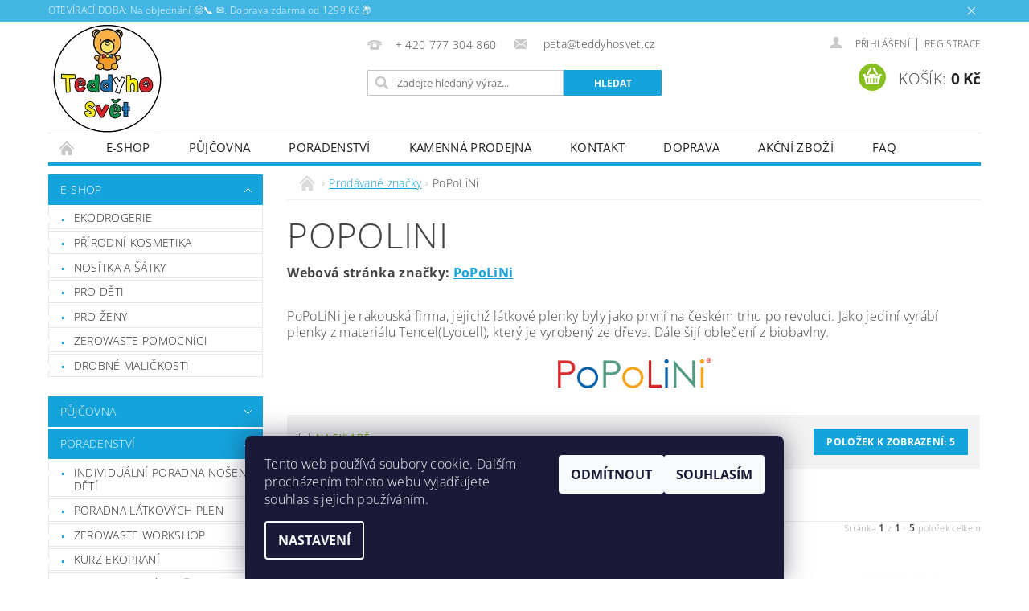

--- FILE ---
content_type: text/html; charset=utf-8
request_url: https://www.teddyhosvet.cz/znacka/popolini-2/
body_size: 25882
content:
<!DOCTYPE html>
<html id="css" xml:lang='cs' lang='cs' class="external-fonts-loaded">
    <head>
        <link rel="preconnect" href="https://cdn.myshoptet.com" /><link rel="dns-prefetch" href="https://cdn.myshoptet.com" /><link rel="preload" href="https://cdn.myshoptet.com/prj/dist/master/cms/libs/jquery/jquery-1.11.3.min.js" as="script" />        <script>
dataLayer = [];
dataLayer.push({'shoptet' : {
    "pageId": -24,
    "pageType": "article",
    "currency": "CZK",
    "currencyInfo": {
        "decimalSeparator": ",",
        "exchangeRate": 1,
        "priceDecimalPlaces": 2,
        "symbol": "K\u010d",
        "symbolLeft": 0,
        "thousandSeparator": " "
    },
    "language": "cs",
    "projectId": 203604,
    "cartInfo": {
        "id": null,
        "freeShipping": false,
        "freeShippingFrom": 1299,
        "leftToFreeGift": {
            "formattedPrice": "0 K\u010d",
            "priceLeft": 0
        },
        "freeGift": false,
        "leftToFreeShipping": {
            "priceLeft": 1299,
            "dependOnRegion": 0,
            "formattedPrice": "1 299 K\u010d"
        },
        "discountCoupon": [],
        "getNoBillingShippingPrice": {
            "withoutVat": 0,
            "vat": 0,
            "withVat": 0
        },
        "cartItems": [],
        "taxMode": "ORDINARY"
    },
    "cart": [],
    "customer": {
        "priceRatio": 1,
        "priceListId": 1,
        "groupId": null,
        "registered": false,
        "mainAccount": false
    }
}});
dataLayer.push({'cookie_consent' : {
    "marketing": "denied",
    "analytics": "denied"
}});
document.addEventListener('DOMContentLoaded', function() {
    shoptet.consent.onAccept(function(agreements) {
        if (agreements.length == 0) {
            return;
        }
        dataLayer.push({
            'cookie_consent' : {
                'marketing' : (agreements.includes(shoptet.config.cookiesConsentOptPersonalisation)
                    ? 'granted' : 'denied'),
                'analytics': (agreements.includes(shoptet.config.cookiesConsentOptAnalytics)
                    ? 'granted' : 'denied')
            },
            'event': 'cookie_consent'
        });
    });
});
</script>

<!-- Google Tag Manager -->
<script>(function(w,d,s,l,i){w[l]=w[l]||[];w[l].push({'gtm.start':
new Date().getTime(),event:'gtm.js'});var f=d.getElementsByTagName(s)[0],
j=d.createElement(s),dl=l!='dataLayer'?'&l='+l:'';j.async=true;j.src=
'https://www.googletagmanager.com/gtm.js?id='+i+dl;f.parentNode.insertBefore(j,f);
})(window,document,'script','dataLayer','GTM-5PVCSRG');</script>
<!-- End Google Tag Manager -->


        <meta http-equiv="content-type" content="text/html; charset=utf-8" />
        <title>PoPoLiNi</title>

        <meta name="viewport" content="width=device-width, initial-scale=1.0" />
        <meta name="format-detection" content="telephone=no" />

        
            <meta property="og:type" content="website"><meta property="og:site_name" content="teddyhosvet.cz"><meta property="og:url" content="https://www.teddyhosvet.cz/znacka/popolini-2/"><meta property="og:title" content="PoPoLiNi"><meta name="author" content="Teddyho svět"><meta name="web_author" content="Shoptet.cz"><meta name="dcterms.rightsHolder" content="www.teddyhosvet.cz"><meta name="robots" content="index,follow"><meta property="og:image" content="https://cdn.myshoptet.com/usr/www.teddyhosvet.cz/user/front_images/ogImage/hp.png?t=1768925253"><meta property="og:description" content="PoPoLiNi"><meta name="description" content="PoPoLiNi"><meta name="google-site-verification" content="zp17ojXiZhXn_2XaOhBegXrqjOemmiczOBX30gs_Cfw">
        


        
        <noscript>
            <style media="screen">
                #category-filter-hover {
                    display: block !important;
                }
            </style>
        </noscript>
        
    <link href="https://cdn.myshoptet.com/prj/dist/master/cms/templates/frontend_templates/shared/css/font-face/open-sans.css" rel="stylesheet"><link href="https://cdn.myshoptet.com/prj/dist/master/shop/dist/font-shoptet-04.css.7d79974e5b4cdb582ad8.css" rel="stylesheet">    <script>
        var oldBrowser = false;
    </script>
    <!--[if lt IE 9]>
        <script src="https://cdnjs.cloudflare.com/ajax/libs/html5shiv/3.7.3/html5shiv.js"></script>
        <script>
            var oldBrowser = '<strong>Upozornění!</strong> Používáte zastaralý prohlížeč, který již není podporován. Prosím <a href="https://www.whatismybrowser.com/" target="_blank" rel="nofollow">aktualizujte svůj prohlížeč</a> a zvyšte své UX.';
        </script>
    <![endif]-->

        <style>:root {--color-primary: #14a3db;--color-primary-h: 197;--color-primary-s: 83%;--color-primary-l: 47%;--color-primary-hover: #14a3db;--color-primary-hover-h: 197;--color-primary-hover-s: 83%;--color-primary-hover-l: 47%;--color-secondary: #88c021;--color-secondary-h: 81;--color-secondary-s: 71%;--color-secondary-l: 44%;--color-secondary-hover: #d1f551;--color-secondary-hover-h: 73;--color-secondary-hover-s: 89%;--color-secondary-hover-l: 64%;--color-tertiary: #000000;--color-tertiary-h: 0;--color-tertiary-s: 0%;--color-tertiary-l: 0%;--color-tertiary-hover: #000000;--color-tertiary-hover-h: 0;--color-tertiary-hover-s: 0%;--color-tertiary-hover-l: 0%;--color-header-background: #ffffff;--template-font: "Open Sans";--template-headings-font: "Open Sans";--header-background-url: url("https://cdn.myshoptet.com/prj/dist/master/cms/img/header_backgrounds/04-blue.png");--cookies-notice-background: #1A1937;--cookies-notice-color: #F8FAFB;--cookies-notice-button-hover: #f5f5f5;--cookies-notice-link-hover: #27263f;--templates-update-management-preview-mode-content: "Náhled aktualizací šablony je aktivní pro váš prohlížeč."}</style>

        <style>:root {--logo-x-position: 3px;--logo-y-position: 0px;--front-image-x-position: 319px;--front-image-y-position: 0px;}</style>

        <link href="https://cdn.myshoptet.com/prj/dist/master/shop/dist/main-04.css.55ec9317567af1708cb4.css" rel="stylesheet" media="screen" />

        <link rel="stylesheet" href="https://cdn.myshoptet.com/prj/dist/master/cms/templates/frontend_templates/_/css/print.css" media="print" />
                                            <link rel="canonical" href="https://www.teddyhosvet.cz/znacka/popolini-2/" />
        
        
        
        
                
                            <style>
                    /* custom background */
                    #main-wrapper {
                                                    background-color: #ffffff !important;
                                                                            background-position: top center !important;
                            background-repeat: no-repeat !important;
                                                                            background-attachment: scroll !important;
                                                                    }
                </style>
                    
                <script>var shoptet = shoptet || {};shoptet.abilities = {"about":{"generation":2,"id":"04"},"config":{"category":{"product":{"image_size":"detail_alt_1"}},"navigation_breakpoint":991,"number_of_active_related_products":2,"product_slider":{"autoplay":false,"autoplay_speed":3000,"loop":true,"navigation":true,"pagination":true,"shadow_size":0}},"elements":{"recapitulation_in_checkout":true},"feature":{"directional_thumbnails":false,"extended_ajax_cart":false,"extended_search_whisperer":false,"fixed_header":false,"images_in_menu":false,"product_slider":false,"simple_ajax_cart":true,"smart_labels":false,"tabs_accordion":false,"tabs_responsive":false,"top_navigation_menu":false,"user_action_fullscreen":false}};shoptet.design = {"template":{"name":"Pop","colorVariant":"Zirkon"},"layout":{"homepage":"catalog3","subPage":"catalog3","productDetail":"catalog3"},"colorScheme":{"conversionColor":"#88c021","conversionColorHover":"#d1f551","color1":"#14a3db","color2":"#14a3db","color3":"#000000","color4":"#000000"},"fonts":{"heading":"Open Sans","text":"Open Sans"},"header":{"backgroundImage":"https:\/\/www.teddyhosvet.czcms\/img\/header_backgrounds\/04-blue.png","image":null,"logo":"https:\/\/www.teddyhosvet.czuser\/logos\/logo_na_eshop-4.png","color":"#ffffff"},"background":{"enabled":true,"color":{"enabled":true,"color":"#ffffff"},"image":{"url":null,"attachment":"scroll","position":"center"}}};shoptet.config = {};shoptet.events = {};shoptet.runtime = {};shoptet.content = shoptet.content || {};shoptet.updates = {};shoptet.messages = [];shoptet.messages['lightboxImg'] = "Obrázek";shoptet.messages['lightboxOf'] = "z";shoptet.messages['more'] = "Více";shoptet.messages['cancel'] = "Zrušit";shoptet.messages['removedItem'] = "Položka byla odstraněna z košíku.";shoptet.messages['discountCouponWarning'] = "Zapomněli jste uplatnit slevový kupón. Pro pokračování jej uplatněte pomocí tlačítka vedle vstupního pole, nebo jej smažte.";shoptet.messages['charsNeeded'] = "Prosím, použijte minimálně 3 znaky!";shoptet.messages['invalidCompanyId'] = "Neplané IČ, povoleny jsou pouze číslice";shoptet.messages['needHelp'] = "Potřebujete pomoc?";shoptet.messages['showContacts'] = "Zobrazit kontakty";shoptet.messages['hideContacts'] = "Skrýt kontakty";shoptet.messages['ajaxError'] = "Došlo k chybě; obnovte prosím stránku a zkuste to znovu.";shoptet.messages['variantWarning'] = "Zvolte prosím variantu produktu.";shoptet.messages['chooseVariant'] = "Zvolte variantu";shoptet.messages['unavailableVariant'] = "Tato varianta není dostupná a není možné ji objednat.";shoptet.messages['withVat'] = "včetně DPH";shoptet.messages['withoutVat'] = "bez DPH";shoptet.messages['toCart'] = "Do košíku";shoptet.messages['emptyCart'] = "Prázdný košík";shoptet.messages['change'] = "Změnit";shoptet.messages['chosenBranch'] = "Zvolená pobočka";shoptet.messages['validatorRequired'] = "Povinné pole";shoptet.messages['validatorEmail'] = "Prosím vložte platnou e-mailovou adresu";shoptet.messages['validatorUrl'] = "Prosím vložte platnou URL adresu";shoptet.messages['validatorDate'] = "Prosím vložte platné datum";shoptet.messages['validatorNumber'] = "Vložte číslo";shoptet.messages['validatorDigits'] = "Prosím vložte pouze číslice";shoptet.messages['validatorCheckbox'] = "Zadejte prosím všechna povinná pole";shoptet.messages['validatorConsent'] = "Bez souhlasu nelze odeslat.";shoptet.messages['validatorPassword'] = "Hesla se neshodují";shoptet.messages['validatorInvalidPhoneNumber'] = "Vyplňte prosím platné telefonní číslo bez předvolby.";shoptet.messages['validatorInvalidPhoneNumberSuggestedRegion'] = "Neplatné číslo — navržený region: %1";shoptet.messages['validatorInvalidCompanyId'] = "Neplatné IČ, musí být ve tvaru jako %1";shoptet.messages['validatorFullName'] = "Nezapomněli jste příjmení?";shoptet.messages['validatorHouseNumber'] = "Prosím zadejte správné číslo domu";shoptet.messages['validatorZipCode'] = "Zadané PSČ neodpovídá zvolené zemi";shoptet.messages['validatorShortPhoneNumber'] = "Telefonní číslo musí mít min. 8 znaků";shoptet.messages['choose-personal-collection'] = "Prosím vyberte místo doručení u osobního odběru, není zvoleno.";shoptet.messages['choose-external-shipping'] = "Upřesněte prosím vybraný způsob dopravy";shoptet.messages['choose-ceska-posta'] = "Pobočka České Pošty není určena, zvolte prosím některou";shoptet.messages['choose-hupostPostaPont'] = "Pobočka Maďarské pošty není vybrána, zvolte prosím nějakou";shoptet.messages['choose-postSk'] = "Pobočka Slovenské pošty není zvolena, vyberte prosím některou";shoptet.messages['choose-ulozenka'] = "Pobočka Uloženky nebyla zvolena, prosím vyberte některou";shoptet.messages['choose-zasilkovna'] = "Pobočka Zásilkovny nebyla zvolena, prosím vyberte některou";shoptet.messages['choose-ppl-cz'] = "Pobočka PPL ParcelShop nebyla vybrána, vyberte prosím jednu";shoptet.messages['choose-glsCz'] = "Pobočka GLS ParcelShop nebyla zvolena, prosím vyberte některou";shoptet.messages['choose-dpd-cz'] = "Ani jedna z poboček služby DPD Parcel Shop nebyla zvolená, prosím vyberte si jednu z možností.";shoptet.messages['watchdogType'] = "Je zapotřebí vybrat jednu z možností u sledování produktu.";shoptet.messages['watchdog-consent-required'] = "Musíte zaškrtnout všechny povinné souhlasy";shoptet.messages['watchdogEmailEmpty'] = "Prosím vyplňte e-mail";shoptet.messages['privacyPolicy'] = 'Musíte souhlasit s ochranou osobních údajů';shoptet.messages['amountChanged'] = '(množství bylo změněno)';shoptet.messages['unavailableCombination'] = 'Není k dispozici v této kombinaci';shoptet.messages['specifyShippingMethod'] = 'Upřesněte dopravu';shoptet.messages['PIScountryOptionMoreBanks'] = 'Možnost platby z %1 bank';shoptet.messages['PIScountryOptionOneBank'] = 'Možnost platby z 1 banky';shoptet.messages['PIScurrencyInfoCZK'] = 'V měně CZK lze zaplatit pouze prostřednictvím českých bank.';shoptet.messages['PIScurrencyInfoHUF'] = 'V měně HUF lze zaplatit pouze prostřednictvím maďarských bank.';shoptet.messages['validatorVatIdWaiting'] = "Ověřujeme";shoptet.messages['validatorVatIdValid'] = "Ověřeno";shoptet.messages['validatorVatIdInvalid'] = "DIČ se nepodařilo ověřit, i přesto můžete objednávku dokončit";shoptet.messages['validatorVatIdInvalidOrderForbid'] = "Zadané DIČ nelze nyní ověřit, protože služba ověřování je dočasně nedostupná. Zkuste opakovat zadání později, nebo DIČ vymažte s vaši objednávku dokončete v režimu OSS. Případně kontaktujte prodejce.";shoptet.messages['validatorVatIdInvalidOssRegime'] = "Zadané DIČ nemůže být ověřeno, protože služba ověřování je dočasně nedostupná. Vaše objednávka bude dokončena v režimu OSS. Případně kontaktujte prodejce.";shoptet.messages['previous'] = "Předchozí";shoptet.messages['next'] = "Následující";shoptet.messages['close'] = "Zavřít";shoptet.messages['imageWithoutAlt'] = "Tento obrázek nemá popisek";shoptet.messages['newQuantity'] = "Nové množství:";shoptet.messages['currentQuantity'] = "Aktuální množství:";shoptet.messages['quantityRange'] = "Prosím vložte číslo v rozmezí %1 a %2";shoptet.messages['skipped'] = "Přeskočeno";shoptet.messages.validator = {};shoptet.messages.validator.nameRequired = "Zadejte jméno a příjmení.";shoptet.messages.validator.emailRequired = "Zadejte e-mailovou adresu (např. jan.novak@example.com).";shoptet.messages.validator.phoneRequired = "Zadejte telefonní číslo.";shoptet.messages.validator.messageRequired = "Napište komentář.";shoptet.messages.validator.descriptionRequired = shoptet.messages.validator.messageRequired;shoptet.messages.validator.captchaRequired = "Vyplňte bezpečnostní kontrolu.";shoptet.messages.validator.consentsRequired = "Potvrďte svůj souhlas.";shoptet.messages.validator.scoreRequired = "Zadejte počet hvězdiček.";shoptet.messages.validator.passwordRequired = "Zadejte heslo, které bude obsahovat min. 4 znaky.";shoptet.messages.validator.passwordAgainRequired = shoptet.messages.validator.passwordRequired;shoptet.messages.validator.currentPasswordRequired = shoptet.messages.validator.passwordRequired;shoptet.messages.validator.birthdateRequired = "Zadejte datum narození.";shoptet.messages.validator.billFullNameRequired = "Zadejte jméno a příjmení.";shoptet.messages.validator.deliveryFullNameRequired = shoptet.messages.validator.billFullNameRequired;shoptet.messages.validator.billStreetRequired = "Zadejte název ulice.";shoptet.messages.validator.deliveryStreetRequired = shoptet.messages.validator.billStreetRequired;shoptet.messages.validator.billHouseNumberRequired = "Zadejte číslo domu.";shoptet.messages.validator.deliveryHouseNumberRequired = shoptet.messages.validator.billHouseNumberRequired;shoptet.messages.validator.billZipRequired = "Zadejte PSČ.";shoptet.messages.validator.deliveryZipRequired = shoptet.messages.validator.billZipRequired;shoptet.messages.validator.billCityRequired = "Zadejte název města.";shoptet.messages.validator.deliveryCityRequired = shoptet.messages.validator.billCityRequired;shoptet.messages.validator.companyIdRequired = "Zadejte IČ.";shoptet.messages.validator.vatIdRequired = "Zadejte DIČ.";shoptet.messages.validator.billCompanyRequired = "Zadejte název společnosti.";shoptet.messages['loading'] = "Načítám…";shoptet.messages['stillLoading'] = "Stále načítám…";shoptet.messages['loadingFailed'] = "Načtení se nezdařilo. Zkuste to znovu.";shoptet.messages['productsSorted'] = "Produkty seřazeny.";shoptet.messages['formLoadingFailed'] = "Formulář se nepodařilo načíst. Zkuste to prosím znovu.";shoptet.messages.moreInfo = "Více informací";shoptet.config.orderingProcess = {active: false,step: false};shoptet.config.documentsRounding = '3';shoptet.config.documentPriceDecimalPlaces = '0';shoptet.config.thousandSeparator = ' ';shoptet.config.decSeparator = ',';shoptet.config.decPlaces = '2';shoptet.config.decPlacesSystemDefault = '2';shoptet.config.currencySymbol = 'Kč';shoptet.config.currencySymbolLeft = '0';shoptet.config.defaultVatIncluded = 1;shoptet.config.defaultProductMaxAmount = 9999;shoptet.config.inStockAvailabilityId = -1;shoptet.config.defaultProductMaxAmount = 9999;shoptet.config.inStockAvailabilityId = -1;shoptet.config.cartActionUrl = '/action/Cart';shoptet.config.advancedOrderUrl = '/action/Cart/GetExtendedOrder/';shoptet.config.cartContentUrl = '/action/Cart/GetCartContent/';shoptet.config.stockAmountUrl = '/action/ProductStockAmount/';shoptet.config.addToCartUrl = '/action/Cart/addCartItem/';shoptet.config.removeFromCartUrl = '/action/Cart/deleteCartItem/';shoptet.config.updateCartUrl = '/action/Cart/setCartItemAmount/';shoptet.config.addDiscountCouponUrl = '/action/Cart/addDiscountCoupon/';shoptet.config.setSelectedGiftUrl = '/action/Cart/setSelectedGift/';shoptet.config.rateProduct = '/action/ProductDetail/RateProduct/';shoptet.config.customerDataUrl = '/action/OrderingProcess/step2CustomerAjax/';shoptet.config.registerUrl = '/registrace/';shoptet.config.agreementCookieName = 'site-agreement';shoptet.config.cookiesConsentUrl = '/action/CustomerCookieConsent/';shoptet.config.cookiesConsentIsActive = 1;shoptet.config.cookiesConsentOptAnalytics = 'analytics';shoptet.config.cookiesConsentOptPersonalisation = 'personalisation';shoptet.config.cookiesConsentOptNone = 'none';shoptet.config.cookiesConsentRefuseDuration = 7;shoptet.config.cookiesConsentName = 'CookiesConsent';shoptet.config.agreementCookieExpire = 30;shoptet.config.cookiesConsentSettingsUrl = '/cookies-settings/';shoptet.config.fonts = {"google":{"attributes":"300,400,600,700,900:latin-ext","families":["Open Sans"],"urls":["https:\/\/cdn.myshoptet.com\/prj\/dist\/master\/cms\/templates\/frontend_templates\/shared\/css\/font-face\/open-sans.css"]},"custom":{"families":["shoptet"],"urls":["https:\/\/cdn.myshoptet.com\/prj\/dist\/master\/shop\/dist\/font-shoptet-04.css.7d79974e5b4cdb582ad8.css"]}};shoptet.config.mobileHeaderVersion = '1';shoptet.config.fbCAPIEnabled = false;shoptet.config.fbPixelEnabled = true;shoptet.config.fbCAPIUrl = '/action/FacebookCAPI/';shoptet.content.regexp = /strana-[0-9]+[\/]/g;shoptet.content.colorboxHeader = '<div class="colorbox-html-content">';shoptet.content.colorboxFooter = '</div>';shoptet.customer = {};shoptet.csrf = shoptet.csrf || {};shoptet.csrf.token = 'csrf_tuBMCZ4T270ca96ffe986bd5';shoptet.csrf.invalidTokenModal = '<div><h2>Přihlaste se prosím znovu</h2><p>Omlouváme se, ale Váš CSRF token pravděpodobně vypršel. Abychom mohli udržet Vaši bezpečnost na co největší úrovni potřebujeme, abyste se znovu přihlásili.</p><p>Děkujeme za pochopení.</p><div><a href="/login/?backTo=%2Fznacka%2Fpopolini-2%2F">Přihlášení</a></div></div> ';shoptet.csrf.formsSelector = 'csrf-enabled';shoptet.csrf.submitListener = true;shoptet.csrf.validateURL = '/action/ValidateCSRFToken/Index/';shoptet.csrf.refreshURL = '/action/RefreshCSRFTokenNew/Index/';shoptet.csrf.enabled = true;shoptet.config.googleAnalytics ||= {};shoptet.config.googleAnalytics.isGa4Enabled = true;shoptet.config.googleAnalytics.route ||= {};shoptet.config.googleAnalytics.route.ua = "UA";shoptet.config.googleAnalytics.route.ga4 = "GA4";shoptet.config.ums_a11y_category_page = true;shoptet.config.discussion_rating_forms = false;shoptet.config.ums_forms_redesign = false;shoptet.config.showPriceWithoutVat = '';shoptet.config.ums_a11y_login = false;</script>
        <script src="https://cdn.myshoptet.com/prj/dist/master/cms/libs/jquery/jquery-1.11.3.min.js"></script><script src="https://cdn.myshoptet.com/prj/dist/master/cms/libs/jquery/jquery-migrate-1.4.1.min.js"></script><script src="https://cdn.myshoptet.com/prj/dist/master/cms/libs/jquery/jquery-ui-1.8.24.min.js"></script>
    <script src="https://cdn.myshoptet.com/prj/dist/master/shop/dist/main-04.js.cd0f12ca7fcb266dd765.js"></script>
<script src="https://cdn.myshoptet.com/prj/dist/master/shop/dist/shared-2g.js.aa13ef3ecca51cd89ec5.js"></script><script src="https://cdn.myshoptet.com/prj/dist/master/cms/libs/jqueryui/i18n/datepicker-cs.js"></script><script>if (window.self !== window.top) {const script = document.createElement('script');script.type = 'module';script.src = "https://cdn.myshoptet.com/prj/dist/master/shop/dist/editorPreview.js.e7168e827271d1c16a1d.js";document.body.appendChild(script);}</script>        <script>
            jQuery.extend(jQuery.cybergenicsFormValidator.messages, {
                required: "Povinné pole",
                email: "Prosím vložte platnou e-mailovou adresu",
                url: "Prosím vložte platnou URL adresu",
                date: "Prosím vložte platné datum",
                number: "Vložte číslo",
                digits: "Prosím vložte pouze číslice",
                checkbox: "Zadejte prosím všechna povinná pole",
                validatorConsent: "Bez souhlasu nelze odeslat.",
                password: "Hesla se neshodují",
                invalidPhoneNumber: "Vyplňte prosím platné telefonní číslo bez předvolby.",
                invalidCompanyId: 'Nevalidní IČ, musí mít přesně 8 čísel (před kratší IČ lze dát nuly)',
                fullName: "Nezapomněli jste příjmení?",
                zipCode: "Zadané PSČ neodpovídá zvolené zemi",
                houseNumber: "Prosím zadejte správné číslo domu",
                shortPhoneNumber: "Telefonní číslo musí mít min. 8 znaků",
                privacyPolicy: "Musíte souhlasit s ochranou osobních údajů"
            });
        </script>
                                    
                
        
        <!-- User include -->
                <!-- project html code header -->
<meta name="google-site-verification" content="BLH0uNvGWHu9RIYnWn6WdGOf16BkHjR8XqOiuHIRiWk" />
<meta name="facebook-domain-verification" content="jzpztnqxscahczshkxzsdrsfkilzzp" />
<meta name="google-site-verification" content="m_5oeM3n8ry4t1KCR2EgZw3vLLwOhjLi_4DsnoJK5YM" />
<link rel="apple-touch-icon" sizes="76x76" href="/user/documents/apple-touch-icon.png">
<link rel="icon" type="image/png" sizes="32x32" href="/user/documents/favicon-32x32.png">
<link rel="icon" type="image/png" sizes="16x16" href="/user/documents/favicon-16x16.png">
<link rel="manifest" href="/user/documents/site.webmanifest">
<link rel="shortcut icon" href="/user/documents/favicon.ico">
<meta name="msapplication-TileColor" content="#da532c">
<meta name="msapplication-config" content="/user/documents/browserconfig.xml">
<meta name="theme-color" content="#ffffff">

<!-- Event snippet for Přidání do košíku conversion page -->
<script>
  gtag('event', 'conversion', {
      'send_to': 'AW-679864137/IgQjCO70xfkBEMnOl8QC',
      'value': 1.0,
      'currency': 'CZK'
  });
</script>
<!-- Google Tag Manager -->
<script>(function(w,d,s,l,i){w[l]=w[l]||[];w[l].push({'gtm.start':
new Date().getTime(),event:'gtm.js'});var f=d.getElementsByTagName(s)[0],
j=d.createElement(s),dl=l!='dataLayer'?'&l='+l:'';j.async=true;j.src=
'https://www.googletagmanager.com/gtm.js?id='+i+dl;f.parentNode.insertBefore(j,f);
})(window,document,'script','dataLayer','GTM-5PVCSRG');</script>
<!-- End Google Tag Manager -->
<!-- Google tag (gtag.js) -->
<script async src="https://www.googletagmanager.com/gtag/js?id=G-NY71LEN1XF"></script>
<script>
  window.dataLayer = window.dataLayer || [];
  function gtag(){dataLayer.push(arguments);}
  gtag('js', new Date());

  gtag('config', 'G-NY71LEN1XF');
</script>
<script type='text/javascript'>
  window.smartlook||(function(d) {
    var o=smartlook=function(){ o.api.push(arguments)},h=d.getElementsByTagName('head')[0];
    var c=d.createElement('script');o.api=new Array();c.async=true;c.type='text/javascript';
    c.charset='utf-8';c.src='https://web-sdk.smartlook.com/recorder.js';h.appendChild(c);
    })(document);
    smartlook('init', 'a14338024abe83c98efd6897cfabddbcd3fbc1fb', { region: 'eu' });
</script>
<script type="text/javascript">
    (function(c,l,a,r,i,t,y){
        c[a]=c[a]||function(){(c[a].q=c[a].q||[]).push(arguments)};
        t=l.createElement(r);t.async=1;t.src="https://www.clarity.ms/tag/"+i;
        y=l.getElementsByTagName(r)[0];y.parentNode.insertBefore(t,y);
    })(window, document, "clarity", "script", "rn0ed6an1a");
</script>


        <!-- /User include -->
                                <!-- Global site tag (gtag.js) - Google Analytics -->
    <script async src="https://www.googletagmanager.com/gtag/js?id=G-22DBBER0JZ"></script>
    <script>
        
        window.dataLayer = window.dataLayer || [];
        function gtag(){dataLayer.push(arguments);}
        

                    console.debug('default consent data');

            gtag('consent', 'default', {"ad_storage":"denied","analytics_storage":"denied","ad_user_data":"denied","ad_personalization":"denied","wait_for_update":500});
            dataLayer.push({
                'event': 'default_consent'
            });
        
        gtag('js', new Date());

        
                gtag('config', 'G-22DBBER0JZ', {"groups":"GA4","send_page_view":false,"content_group":"article","currency":"CZK","page_language":"cs"});
        
                gtag('config', 'AW-679864137');
        
        
        
        
        
                    gtag('event', 'page_view', {"send_to":"GA4","page_language":"cs","content_group":"article","currency":"CZK"});
        
        
        
        
        
        
        
        
        
        
        
        
        
        document.addEventListener('DOMContentLoaded', function() {
            if (typeof shoptet.tracking !== 'undefined') {
                for (var id in shoptet.tracking.bannersList) {
                    gtag('event', 'view_promotion', {
                        "send_to": "UA",
                        "promotions": [
                            {
                                "id": shoptet.tracking.bannersList[id].id,
                                "name": shoptet.tracking.bannersList[id].name,
                                "position": shoptet.tracking.bannersList[id].position
                            }
                        ]
                    });
                }
            }

            shoptet.consent.onAccept(function(agreements) {
                if (agreements.length !== 0) {
                    console.debug('gtag consent accept');
                    var gtagConsentPayload =  {
                        'ad_storage': agreements.includes(shoptet.config.cookiesConsentOptPersonalisation)
                            ? 'granted' : 'denied',
                        'analytics_storage': agreements.includes(shoptet.config.cookiesConsentOptAnalytics)
                            ? 'granted' : 'denied',
                                                                                                'ad_user_data': agreements.includes(shoptet.config.cookiesConsentOptPersonalisation)
                            ? 'granted' : 'denied',
                        'ad_personalization': agreements.includes(shoptet.config.cookiesConsentOptPersonalisation)
                            ? 'granted' : 'denied',
                        };
                    console.debug('update consent data', gtagConsentPayload);
                    gtag('consent', 'update', gtagConsentPayload);
                    dataLayer.push(
                        { 'event': 'update_consent' }
                    );
                }
            });
        });
    </script>

                <!-- Facebook Pixel Code -->
<script type="text/plain" data-cookiecategory="analytics">
!function(f,b,e,v,n,t,s){if(f.fbq)return;n=f.fbq=function(){n.callMethod?
            n.callMethod.apply(n,arguments):n.queue.push(arguments)};if(!f._fbq)f._fbq=n;
            n.push=n;n.loaded=!0;n.version='2.0';n.queue=[];t=b.createElement(e);t.async=!0;
            t.src=v;s=b.getElementsByTagName(e)[0];s.parentNode.insertBefore(t,s)}(window,
            document,'script','//connect.facebook.net/en_US/fbevents.js');
$(document).ready(function(){
fbq('set', 'autoConfig', 'false', '412238440631315')
fbq("init", "412238440631315", {}, { agent:"plshoptet" });
fbq("track", "PageView",{}, {"eventID":"15255e8cc5b139625553b93a397ff035"});
window.dataLayer = window.dataLayer || [];
dataLayer.push({"fbpixel": "loaded","event": "fbloaded"});
});
</script>
<noscript>
<img height="1" width="1" style="display:none" src="https://www.facebook.com/tr?id=412238440631315&ev=PageView&noscript=1"/>
</noscript>
<!-- End Facebook Pixel Code -->

                                                    </head>
        <body class="desktop id--24 in-znacka template-04 type-manufacturer-detail page-category ajax-add-to-cart">
        
        <div id="fb-root"></div>
        <script>
            window.fbAsyncInit = function() {
                FB.init({
//                    appId            : 'your-app-id',
                    autoLogAppEvents : true,
                    xfbml            : true,
                    version          : 'v19.0'
                });
            };
        </script>
        <script async defer crossorigin="anonymous" src="https://connect.facebook.net/cs_CZ/sdk.js"></script>
        
<!-- Google Tag Manager (noscript) -->
<noscript><iframe src="https://www.googletagmanager.com/ns.html?id=GTM-5PVCSRG"
height="0" width="0" style="display:none;visibility:hidden"></iframe></noscript>
<!-- End Google Tag Manager (noscript) -->


            <div class="site-msg information small-12">
        <div class="row small-12">
            <div class="column">
                <div class="text">
                    OTEVÍRACÍ DOBA: Na objednání 😊📞 ✉️. Doprava zdarma od 1299 Kč 📦
                </div>

                <div class="close js-close-information-msg"></div>
            </div>
        </div>
    </div>
        
        
        <div id="main-wrapper">
            <div id="main-wrapper-in" class="large-12 medium-12 small-12">
                <div id="main" class="large-12 medium-12 small-12 row">

                    

                    <div id="header" class="large-12 medium-12 small-12 columns">
                        <header id="header-in" class="large-12 medium-12 small-12 clearfix">
                            
<div class="row">
    
                        <div class="large-4 medium-4 small-6 columns">
                        <a href="/" title="Teddyho svět" id="logo" data-testid="linkWebsiteLogo"><img src="https://cdn.myshoptet.com/usr/www.teddyhosvet.cz/user/logos/logo_na_eshop-4.png" alt="Teddyho svět" /></a>
        </div>
    
    
        <div class="large-4 medium-4 small-12 columns">
                                                <div class="large-12 row collapse header-contacts">
                                                                                       <div class="large-6 medium-12 small-6 header-phone columns left">
                    <a href="tel:+420777304860" title="Telefon"><span>+ 420 777 304 860</span></a>
                    </div>
                                                    <div class="large-6 medium-12 small-6 header-email columns left">
                                                    <a href="mailto:peta@teddyhosvet.cz"><span>
                            peta@teddyhosvet.cz</span></a>
                                            </div>
                            </div>
            
                        <div class="searchform large-12 medium-12 small-12" itemscope itemtype="https://schema.org/WebSite">
                <meta itemprop="headline" content="Prodávané značky"/>
<meta itemprop="url" content="https://www.teddyhosvet.cz"/>
        <meta itemprop="text" content="PoPoLiNi"/>

                <form class="search-whisperer-wrap-v1 search-whisperer-wrap" action="/action/ProductSearch/prepareString/" method="post" itemprop="potentialAction" itemscope itemtype="https://schema.org/SearchAction" data-testid="searchForm">
                    <fieldset>
                        <meta itemprop="target" content="https://www.teddyhosvet.cz/vyhledavani/?string={string}"/>
                        <div class="large-8 medium-8 small-12 left">
                            <input type="hidden" name="language" value="cs" />
                            <input type="search" name="string" itemprop="query-input" class="s-word" placeholder="Zadejte hledaný výraz..." autocomplete="off" data-testid="searchInput" />
                        </div>
                        <div class="tar large-4 medium-4 small-2 left b-search-wrap">
                            <input type="submit" value="Hledat" class="b-search tiny button" data-testid="searchBtn" />
                        </div>
                        <div class="search-whisperer-container-js"></div>
                        <div class="search-notice large-12 medium-12 small-12" data-testid="searchMsg">Prosím, použijte minimálně 3 znaky!</div>
                    </fieldset>
                </form>
            </div>
        </div>
    
    
        <div class="large-4 medium-4 small-12 columns">
                        <div id="top-links" class="large-12 medium-12 small-12">
                <span class="responsive-mobile-visible responsive-all-hidden box-account-links-trigger-wrap">
                    <span class="box-account-links-trigger"></span>
                </span>
                <ul class="responsive-mobile-hidden box-account-links list-inline list-reset">
                    
                                                                                                                        <li>
                                        <a class="icon-account-login" href="/login/?backTo=%2Fznacka%2Fpopolini-2%2F" title="Přihlášení" data-testid="signin" rel="nofollow"><span>Přihlášení</span></a>
                                    </li>
                                    <li>
                                        <span class="responsive-mobile-hidden"> |</span>
                                        <a href="/registrace/" title="Registrace" data-testid="headerSignup" rel="nofollow">Registrace</a>
                                    </li>
                                                                                                        
                </ul>
            </div>
                        
                                            
                <div class="place-cart-here">
                    <div id="header-cart-wrapper" class="header-cart-wrapper menu-element-wrap">
    <a href="/kosik/" id="header-cart" class="header-cart" data-testid="headerCart" rel="nofollow">
        <span class="responsive-mobile-hidden">Košík:</span>
        
        <strong class="header-cart-price" data-testid="headerCartPrice">
            0 Kč
        </strong>
    </a>

    <div id="cart-recapitulation" class="cart-recapitulation menu-element-submenu align-right hover-hidden" data-testid="popupCartWidget">
                    <div class="cart-reca-single darken tac" data-testid="cartTitle">
                Váš nákupní košík je prázdný            </div>
            </div>
</div>
                </div>
                    </div>
    
</div>

             <nav id="menu" class="large-12 medium-12 small-12"><ul class="inline-list list-inline valign-top-inline left"><li class="first-line"><a href="/" id="a-home" data-testid="headerMenuItem">Úvodní stránka</a></li><li class="menu-item-972 navigation-submenu-trigger-wrap icon-menu-arrow-wrap">
        <a href="/e-shop/" data-testid="headerMenuItem">
                    <span class="navigation-submenu-trigger icon-menu-arrow-down icon-menu-arrow"></span>
                E-shop
    </a>
        <ul class="navigation-submenu navigation-menu">
                    <li class="menu-item-996">
                <a href="/ekodrogerie/" data-image="https://cdn.myshoptet.com/usr/www.teddyhosvet.cz/user/categories/thumb/images.jpg">Ekodrogerie</a>
            </li>
                    <li class="menu-item-993">
                <a href="/prirodni-kosmetika/" data-image="https://cdn.myshoptet.com/usr/www.teddyhosvet.cz/user/categories/thumb/20191018_084651_1_-001_1024x1024.jpg">Přírodní kosmetika</a>
            </li>
                    <li class="menu-item-984">
                <a href="/nositka-a-satky/" data-image="https://cdn.myshoptet.com/usr/www.teddyhosvet.cz/user/categories/thumb/baby-size-fly-tai-mei-tai-baby-carrier-classic-iced-butterfly-light-blue.jpg">Nosítka a šátky</a>
            </li>
                    <li class="menu-item-1547">
                <a href="/pro-deti/" data-image="https://cdn.myshoptet.com/usr/www.teddyhosvet.cz/user/categories/thumb/__nek_plan_toys.jpg">Pro děti</a>
            </li>
                    <li class="menu-item-981">
                <a href="/pro-zeny-a-maminky/" data-image="https://cdn.myshoptet.com/usr/www.teddyhosvet.cz/user/categories/thumb/1532_vyr-2192-dsc-0184.jpg">Pro ženy</a>
            </li>
                    <li class="menu-item-999">
                <a href="/zerowaste-pomocnici/" data-image="https://cdn.myshoptet.com/usr/www.teddyhosvet.cz/user/categories/thumb/zero-waste.jpg">Zerowaste pomocníci</a>
            </li>
                    <li class="menu-item-1700">
                <a href="/drobne-malickosti/" data-image="https://cdn.myshoptet.com/usr/www.teddyhosvet.cz/user/categories/thumb/42a786b6b77b1d3ba86aa945c2a40cdd.jpg">Drobné maličkosti</a>
            </li>
            </ul>
    </li><li class="menu-item-1053 navigation-submenu-trigger-wrap icon-menu-arrow-wrap">
        <a href="/pujcovna/" data-testid="headerMenuItem">
                    <span class="navigation-submenu-trigger icon-menu-arrow-down icon-menu-arrow"></span>
                Půjčovna
    </a>
        <ul class="navigation-submenu navigation-menu">
                    <li class="menu-item-1113">
                <a href="/pujcovna-nositek/" data-image="https://cdn.myshoptet.com/usr/www.teddyhosvet.cz/user/categories/thumb/9911_nositko-veka-vel--2--wild-wine-vineyard--lenny-lamb-1.jpg">Půjčovna nosítek na nošení dětí</a>
            </li>
                    <li class="menu-item-1478">
                <a href="/pujcovna-satku/" data-image="https://cdn.myshoptet.com/usr/www.teddyhosvet.cz/user/categories/thumb/75666.jpg">Půjčovna šátků na nošení dětí</a>
            </li>
                    <li class="menu-item-1110">
                <a href="/pujcovna-plen/" data-image="https://cdn.myshoptet.com/usr/www.teddyhosvet.cz/user/categories/thumb/752-1_pujcovne-latkovych-plen.jpg">Půjčovna látkových plen</a>
            </li>
            </ul>
    </li><li class="menu-item-1056 navigation-submenu-trigger-wrap icon-menu-arrow-wrap">
        <a href="/poradenstvi/" data-testid="headerMenuItem">
                    <span class="navigation-submenu-trigger icon-menu-arrow-down icon-menu-arrow"></span>
                Poradenství
    </a>
        <ul class="navigation-submenu navigation-menu">
                    <li class="menu-item-1119">
                <a href="/kurz-noseni-deti/" data-image="https://cdn.myshoptet.com/usr/www.teddyhosvet.cz/user/categories/thumb/995-12-satka-lenka-triangel-zafir-size-large-v-1.jpg">Individuální poradna nošení dětí</a>
            </li>
                    <li class="menu-item-1116">
                <a href="/poradna-latkovych-plen/" data-image="https://cdn.myshoptet.com/usr/www.teddyhosvet.cz/user/categories/thumb/uvod_proc-pouzivat_orez.jpg">Poradna látkových plen</a>
            </li>
                    <li class="menu-item-1122">
                <a href="/zerowaste-workshop/" data-image="https://cdn.myshoptet.com/usr/www.teddyhosvet.cz/user/categories/thumb/53362542_2317085358537527_1507149842877513728_o.jpg">Zerowaste workshop</a>
            </li>
                    <li class="menu-item-1125">
                <a href="/kurz-ekoprani/" data-image="https://cdn.myshoptet.com/usr/www.teddyhosvet.cz/user/categories/thumb/48370312_2261054530807277_8575700456200732672_n.jpg">Kurz ekopraní</a>
            </li>
                    <li class="menu-item-1840">
                <a href="/-poradenstvi-marketingove-sluzby-/" data-image="https://cdn.myshoptet.com/usr/www.teddyhosvet.cz/user/categories/thumb/men_cleaning.jpg">Marketingové služby</a>
            </li>
            </ul>
    </li><li class="menu-item-1472">
    <a href="/kamenna-prodejna/" data-testid="headerMenuItem">
        Kamenná prodejna
    </a>
</li><li class="menu-item-1440">
    <a href="/kontakt/" data-testid="headerMenuItem">
        Kontakt
    </a>
</li><li class="menu-item-1508">
    <a href="/doprava/" data-testid="headerMenuItem">
        Doprava
    </a>
</li><li class="menu-item-external-224">
    <a href="https://www.teddyhosvet.cz/e-shop/?dd=1&amp;stock=1" data-testid="headerMenuItem">
        Akční zboží
    </a>
</li><li class="menu-item-29">
    <a href="/kontakty/" data-testid="headerMenuItem">
        FAQ
    </a>
</li></ul><div id="menu-helper-wrapper"><div id="menu-helper" data-testid="hamburgerMenu">&nbsp;</div><ul id="menu-helper-box"></ul></div></nav>

<script>
    $(document).ready(function() {
        checkSearchForm($('.searchform'), "Prosím, použijte minimálně 3 znaky!");
    });
    var userOptions = {
        carousel : {
            stepTimer : 4000,
            fadeTimer : 5000
        }
    };
</script>

                        </header>
                    </div>
                    <div id="main-in" class="large-12 medium-12 small-12 columns">
                        <div id="main-in-in" class="large-12 medium-12 small-12">
                            
                            <div id="content" class="large-12 medium-12 small-12 row">
                                
                                                                            <aside id="column-l" class="large-3 medium-3 small-12 columns">
                                            <div id="column-l-in">
                                                                                                                                                    <div class="box-even">
                        
<div id="categories">
                        <div class="categories cat-01 expandable expanded" id="cat-972">
                <div class="topic"><a href="/e-shop/" class="expanded">E-shop</a></div>
        
    <ul class="expanded">
                    <li class="expandable"><a href="/ekodrogerie/" title="Ekodrogerie">Ekodrogerie</a>
            </li>                 <li class="expandable"><a href="/prirodni-kosmetika/" title="Přírodní kosmetika">Přírodní kosmetika</a>
            </li>                 <li class="expandable"><a href="/nositka-a-satky/" title="Nosítka a šátky">Nosítka a šátky</a>
            </li>                 <li class="expandable"><a href="/pro-deti/" title="Pro děti">Pro děti</a>
            </li>                 <li class="expandable"><a href="/pro-zeny-a-maminky/" title="Pro ženy">Pro ženy</a>
            </li>                 <li ><a href="/zerowaste-pomocnici/" title="Zerowaste pomocníci">Zerowaste pomocníci</a>
                            </li>                 <li class="expandable"><a href="/drobne-malickosti/" title="Drobné maličkosti">Drobné maličkosti</a>
            </li>     </ul> 
    </div>
            <div class="categories cat-02 expandable" id="cat-1053">
                <div class="topic"><a href="/pujcovna/">Půjčovna</a></div>
        
    <ul >
                    <li class="expandable"><a href="/pujcovna-nositek/" title="Půjčovna nosítek">Půjčovna nosítek na nošení dětí</a>
            </li>                 <li ><a href="/pujcovna-satku/" title="Půjčovna šátků ">Půjčovna šátků na nošení dětí</a>
                            </li>                 <li ><a href="/pujcovna-plen/" title="Půjčovna látkových plen">Půjčovna látkových plen</a>
                            </li>     </ul> 
    </div>
            <div class="categories cat-01 expandable expanded" id="cat-1056">
                <div class="topic"><a href="/poradenstvi/" class="expanded">Poradenství</a></div>
        
    <ul class="expanded">
                    <li ><a href="/kurz-noseni-deti/" title="Individuální poradna nošení dětí">Individuální poradna nošení dětí</a>
            </li>                 <li class="expandable"><a href="/poradna-latkovych-plen/" title="Poradna látkových plen">Poradna látkových plen</a>
            </li>                 <li ><a href="/zerowaste-workshop/" title="Zerowaste workshop">Zerowaste workshop</a>
            </li>                 <li ><a href="/kurz-ekoprani/" title="Kurz ekopraní">Kurz ekopraní</a>
            </li>                 <li ><a href="/-poradenstvi-marketingove-sluzby-/" title="Marketingové služby">Marketingové služby</a>
                            </li>     </ul> 
    </div>
        
                                    <div class="categories cat-02 expandable" id="cat-manufacturers" data-testid="brandsList">
                
                <div class="topic"><a href="https://www.teddyhosvet.cz/znacka/" data-testid="brandsText">Značky</a></div>
                <ul class="noDisplay">
                                            <li>
                            <a href="/znacka/alucha/" data-testid="brandName">Alucha</a>
                        </li>
                                            <li>
                            <a href="/znacka/anavy/" data-testid="brandName">Anavy</a>
                        </li>
                                            <li>
                            <a href="/znacka/bamboolik/" data-testid="brandName">Bamboolik</a>
                        </li>
                                            <li>
                            <a href="/znacka/lenka-nositko--be-lenka/" data-testid="brandName">Be Lenka</a>
                        </li>
                                            <li>
                            <a href="/znacka/bibs/" data-testid="brandName">BIBS</a>
                        </li>
                                            <li>
                            <a href="/znacka/bohocosmetics/" data-testid="brandName">Bohocosmetics</a>
                        </li>
                                            <li>
                            <a href="/znacka/breberky/" data-testid="brandName">Breberky</a>
                        </li>
                                            <li>
                            <a href="/znacka/didymos/" data-testid="brandName">Didymos</a>
                        </li>
                                            <li>
                            <a href="/znacka/domky/" data-testid="brandName">DOMKY</a>
                        </li>
                                            <li>
                            <a href="/znacka/www-dubanci-cz/" data-testid="brandName">Dubánci</a>
                        </li>
                                            <li>
                            <a href="/znacka/ecoheart/" data-testid="brandName">Ecoheart</a>
                        </li>
                                            <li>
                            <a href="/znacka/eone/" data-testid="brandName">Eoné</a>
                        </li>
                                            <li>
                            <a href="/znacka/fidella/" data-testid="brandName">Fidella</a>
                        </li>
                                            <li>
                            <a href="/znacka/fixicoffee/" data-testid="brandName">FixiCoffee</a>
                        </li>
                                            <li>
                            <a href="/znacka/hydrophil/" data-testid="brandName">Hydrophil</a>
                        </li>
                                            <li>
                            <a href="/znacka/imse_vimse/" data-testid="brandName">Imse Vimse</a>
                        </li>
                                            <li>
                            <a href="/znacka/instasklad/" data-testid="brandName">Instasklad</a>
                        </li>
                                            <li>
                            <a href="/znacka/jack-n-jill/" data-testid="brandName">Jack n&#039; Jill</a>
                        </li>
                                            <li>
                            <a href="/znacka/kresky/" data-testid="brandName">Kresky</a>
                        </li>
                                            <li>
                            <a href="/znacka/kulisarny/" data-testid="brandName">Kulišárny</a>
                        </li>
                                            <li>
                            <a href="/znacka/navia/" data-testid="brandName">Kvitok</a>
                        </li>
                                            <li>
                            <a href="/znacka/laboka/" data-testid="brandName">Laboka</a>
                        </li>
                                            <li>
                            <a href="/znacka/lavera/" data-testid="brandName">Lavera</a>
                        </li>
                                            <li>
                            <a href="/znacka/lenny-lamb/" data-testid="brandName">Lenny Lamb</a>
                        </li>
                                            <li>
                            <a href="/znacka/https-www-littleangel-cz/" data-testid="brandName">Little angel</a>
                        </li>
                                            <li>
                            <a href="/znacka/mamik-2/" data-testid="brandName">Mamik</a>
                        </li>
                                            <li>
                            <a href="/znacka/mulieres/" data-testid="brandName">Mulieres</a>
                        </li>
                                            <li>
                            <a href="/znacka/mystraw/" data-testid="brandName">MYSTRAW</a>
                        </li>
                                            <li>
                            <a href="/znacka/neobulle/" data-testid="brandName">Neobulle</a>
                        </li>
                                            <li>
                            <a href="/znacka/nikko-b/" data-testid="brandName">Nikko b.</a>
                        </li>
                                            <li>
                            <a href="/znacka/nobilis-tilia/" data-testid="brandName">Nobilis Tilia</a>
                        </li>
                                            <li>
                            <a href="/znacka/petit-lulu-2/" data-testid="brandName">Petit lulu</a>
                        </li>
                                            <li>
                            <a href="/znacka/plan-toys/" data-testid="brandName">Plan Toys</a>
                        </li>
                                            <li>
                            <a href="/znacka/poketo-2/" data-testid="brandName">Poketo</a>
                        </li>
                                            <li>
                            <a href="/znacka/ponio/" data-testid="brandName">Ponio</a>
                        </li>
                                            <li class="active">
                            <a href="/znacka/popolini-2/" data-testid="brandName">PoPoLiNi</a>
                        </li>
                                            <li>
                            <a href="/znacka/preserve/" data-testid="brandName">Preserve</a>
                        </li>
                                            <li>
                            <a href="/znacka/https-www-purastainless-com/" data-testid="brandName">Pura</a>
                        </li>
                                            <li>
                            <a href="/znacka/purity-vision/" data-testid="brandName">Purity Vision</a>
                        </li>
                                            <li>
                            <a href="/znacka/rcup/" data-testid="brandName">rCup/Circulair Cup</a>
                        </li>
                                            <li>
                            <a href="/znacka/http-www-shara-cz/" data-testid="brandName">Shara</a>
                        </li>
                                            <li>
                            <a href="/znacka/snuggs/" data-testid="brandName">Snuggs</a>
                        </li>
                                            <li>
                            <a href="/znacka/sonett-2/" data-testid="brandName">Sonett</a>
                        </li>
                                            <li>
                            <a href="/znacka/swirl/" data-testid="brandName">Swirl</a>
                        </li>
                                            <li>
                            <a href="/znacka/t-tomi/" data-testid="brandName">T-tomi</a>
                        </li>
                                            <li>
                            <a href="/znacka/teddy-pleny/" data-testid="brandName">Teddy pleny</a>
                        </li>
                                            <li>
                            <a href="/znacka/teddyho-svet/" data-testid="brandName">Teddyho svět</a>
                        </li>
                                            <li>
                            <a href="/znacka/tierra-verde-2/" data-testid="brandName">Tierra Verde</a>
                        </li>
                                            <li>
                            <a href="/znacka/tierra-verde--fichema/" data-testid="brandName">Tierra verde, Fichema</a>
                        </li>
                                            <li>
                            <a href="/znacka/ulrich/" data-testid="brandName">Ulrich</a>
                        </li>
                                            <li>
                            <a href="/znacka/unuo/" data-testid="brandName">Unuo</a>
                        </li>
                                            <li>
                            <a href="/znacka/http-www-vekanositko-cz/" data-testid="brandName">VeKa</a>
                        </li>
                                            <li>
                            <a href="/znacka/vobrousek/" data-testid="brandName">Vobrousek</a>
                        </li>
                                            <li>
                            <a href="/znacka/vuokkoset/" data-testid="brandName">VUOKKOSET</a>
                        </li>
                                            <li>
                            <a href="/znacka/xkko-2/" data-testid="brandName">XKKO</a>
                        </li>
                                            <li>
                            <a href="/znacka/https-www-yuukicup-com/" data-testid="brandName">Yuuki</a>
                        </li>
                                    </ul>
            </div>
            
</div>

                    </div>
                                                                                                                    <div class="banner banner26" ><a href="https://www.teddyhosvet.cz/e-shop/?dd=1" data-ec-promo-id="200" class="extended-empty" ><img src="https://cdn.myshoptet.com/usr/www.teddyhosvet.cz/user/banners/vyprodej-sleva-az-50.jpg?5e9df69d" fetchpriority="high" alt="Akce" width="500" height="150" /></a></div>
                                                                                                                    <div class="box-odd">
                        <div id="onlinePayments" class="box hide-for-small">
    <h3 class="topic">Přijímáme online platby</h3>
    <p>
        <img src="https://cdn.myshoptet.com/prj/dist/master/cms/img/common/payment_logos/payments.png" alt="Loga kreditních karet">
    </p>
</div>

                    </div>
                                                                                                                                                        <div class="box-even">
                        <div class="box no-border hide-for-small" id="facebookWidget">
    <h3 class="topic">Facebook</h3>
    <div class="fb-page" data-href="https://www.facebook.com/Teddyhosvetzaloha" data-hide-cover="false" data-show-facepile="true" data-show-posts="true" data-width="265" data-height="700" style="overflow:hidden"><div class="fb-xfbml-parse-ignore"><blockquote cite="https://www.facebook.com/Teddyhosvetzaloha"><a href="https://www.facebook.com/Teddyhosvetzaloha">Teddyho svět</a></blockquote></div></div>

</div>

                    </div>
                                                                                                                                                        <div class="box-odd">
                            <div id="top10" class="box hide-for-small">
        <h3 class="topic">TOP 3</h3>
        <ol>
                            
                    <li class="panel-element display-image display-price">
                                                    <a class="a-img" href="/doplnky-k-plenkam/snappi-sponka/">
                                <img src="https://cdn.myshoptet.com/usr/www.teddyhosvet.cz/user/shop/related/180_snap.jpg?60edb3db" alt="snap" />
                            </a>
                                                <div>
                            <a href="/doplnky-k-plenkam/snappi-sponka/" title="Snappi sponka"><span>Snappi sponka</span></a><br />
                            
                                                                <span>
                                    76 Kč
                                        
    
                                </span>
                                                            
                        </div>
                    </li>
                
                            
                    <li class="panel-element display-image display-price">
                                                    <a class="a-img" href="/kalhotkove-pleny/instasklad-teddy-pleny/">
                                <img src="https://cdn.myshoptet.com/usr/www.teddyhosvet.cz/user/shop/related/1652-2_90354792-243850959975437-2941893044019920896-n.jpg?60edb3db" alt="90354792 243850959975437 2941893044019920896 n" />
                            </a>
                                                <div>
                            <a href="/kalhotkove-pleny/instasklad-teddy-pleny/" title="Instasklad Teddy pleny - UPCYCLED"><span>Instasklad Teddy pleny - UPCYCLED</span></a><br />
                            
                                                                <span>
                                    95 Kč
                                        
    
                                </span>
                                                            
                        </div>
                    </li>
                
                            
                    <li class=" display-image display-price">
                                                    <a class="a-img" href="/drobne-malickosti/kolicek-na-kocarek-1-ks--modry/">
                                <img src="https://cdn.myshoptet.com/usr/www.teddyhosvet.cz/user/shop/related/3662-3_xkko-klipy-na-kocarek-2ks-mint-ef6.jpg?663a391f" alt="xkko klipy na kocarek 2ks mint ef6" />
                            </a>
                                                <div>
                            <a href="/drobne-malickosti/kolicek-na-kocarek-1-ks--modry/" title="Kolíček na kočárek 1 ks, různé barvy"><span>Kolíček na kočárek 1 ks, různé barvy</span></a><br />
                            
                                                                <span>
                                    85 Kč
                                        
    
                                </span>
                                                            
                        </div>
                    </li>
                
                    </ol>
    </div>

                    </div>
                                                                                                                                                        <div class="box-even">
                            
                    </div>
                                                                                                        </div>
                                        </aside>
                                                                    

                                
                                    <main id="content-in" class="large-9 medium-9 small-12 columns">

                                                                                                                                    <p id="navigation" itemscope itemtype="https://schema.org/BreadcrumbList">
                                                                                                        <span id="navigation-first" data-basetitle="Teddyho svět" itemprop="itemListElement" itemscope itemtype="https://schema.org/ListItem">
                    <a href="/" itemprop="item" class="navigation-home-icon">
                        &nbsp;<meta itemprop="name" content="Domů" />                    </a>
                    <meta itemprop="position" content="1" />
                    <span class="navigation-bullet">&nbsp;&rsaquo;&nbsp;</span>
                </span>
                                                        <span id="navigation-1" itemprop="itemListElement" itemscope itemtype="https://schema.org/ListItem">
                        <a href="/znacka/" itemprop="item"><span itemprop="name">Prodávané značky</span></a>
                        <meta itemprop="position" content="2" />
                        <span class="navigation-bullet">&nbsp;&rsaquo;&nbsp;</span>
                    </span>
                                                                            <span id="navigation-2" itemprop="itemListElement" itemscope itemtype="https://schema.org/ListItem">
                        <meta itemprop="item" content="https://www.teddyhosvet.cz/znacka/popolini-2/" />
                        <meta itemprop="position" content="3" />
                        <span itemprop="name" data-title="PoPoLiNi">PoPoLiNi</span>
                    </span>
                            </p>
                                                                                                                        


                                                                                        <h1 data-testid="titleCategory">PoPoLiNi</h1>
    
                    <strong>Webová stránka značky: <a href="https://popolini.com/popolini/de/" title="PoPoLiNi" data-testid="brandLink">PoPoLiNi</a></strong>
            <div class="clear">&nbsp;</div>
                <p>&nbsp;</p>
<p><span style="font-size: 12pt;">PoPoLiNi je rakouská firma, jejichž látkové plenky byly jako první na českém trhu po revoluci. Jako jediní vyrábí plenky z materiálu Tencel(Lyocell), který je vyrobený ze dřeva. Dále šijí oblečení z biobavlny.<br /></span></p>
<p><span style="font-size: 12pt;"><img style="display: block; margin-left: auto; margin-right: auto;" src="[data-uri]" alt="popolini" width="197" height="43" /></span></p>

        <div id="filters-wrapper"></div>
                                            
                    
    
        
                    
        
    <div id="filters-default-position" data-filters-default-position="trash"></div>
    <div id="category-filter-wrapper" class="">

                    <div id="category-filter" class="valign-middle-block">
                
                                                                <div id="param-filter-left" class="large-3 medium-12 small-12 columns"><div><form action="/action/ProductsListing/setStockFilter/" method="post"><fieldset id="stock-filter"><div class="param-filter-single-cell large-12 medium-12 left"><label ><input data-url="https://www.teddyhosvet.cz/znacka/popolini-2/?stock=1" data-filter-id="1" data-filter-code="stock" type="checkbox" name="stock" value="1" />Na skladě</label><noscript><p class="tar"><input type="submit" value="OK" /></p></noscript><input type="hidden" name="referer" value="/znacka/popolini-2/" /></div></fieldset></form></div></div><div id="param-filter-center" class="large-6 medium-6 small-6 columns ">
    <div id="cat-price-filter" class="param-price-filter-wrap"><div id="slider-wrapper"><strong id="first-price"><span id="min">76</span> Kč</strong><div id="slider-range" class="param-price-filter"></div><strong id="last-price"><span id="max">399</span>  Kč</strong><span id="currencyExchangeRate" class="noDisplay">1</span><span id="categoryMinValue" class="noDisplay">76</span><span id="categoryMaxValue" class="noDisplay">399</span></div></div><form action="/action/ProductsListing/setPriceFilter/" method="post" id="price-filter-form"><fieldset id="price-filter"><input type="hidden" value="76" name="priceMin" id="price-value-min" /><input type="hidden" value="399" name="priceMax" id="price-value-max" /><input type="hidden" name="referer" value="/znacka/popolini-2/" /><noscript><p class="tar"><input type="submit" value="OK" /></p></noscript></fieldset></form>
</div><div id="param-filter-right" class="large-3 medium-6 small-6 columns tar"><a href="#category-products-wrapper" title="Položek k zobrazení: 5" class="show-filter-button tiny button">Položek k zobrazení: <strong>5</strong></a></div>



                                    
            </div>
        
        
        
    </div>

    <script src="https://cdn.myshoptet.com/prj/dist/master/shop/dist/priceFilter.js.52a6694ae522a1038b31.js"></script>
            
                                            <div id="category-tabs" class="row collapse">
    <form action="/action/ProductsListing/sortProducts/" method="post" class="large-10 medium-10 small-12 left">
        <input type="hidden" name="contentOrder" value="default">
        <fieldset>
            <input type="hidden" name="referer" value="/znacka/popolini-2/" />
                            <span class="tab-single active tiny button">
                    <label>
                        <input data-url="https://www.teddyhosvet.cz/znacka/popolini-2/?order=price" type="radio" name="order" value="price" checked /> Nejlevnější
                    </label>
                </span>
                            <span class="tab-single tiny button">
                    <label>
                        <input data-url="https://www.teddyhosvet.cz/znacka/popolini-2/?order=-price" type="radio" name="order" value="-price" /> Nejdražší
                    </label>
                </span>
                            <span class="tab-single tiny button">
                    <label>
                        <input data-url="https://www.teddyhosvet.cz/znacka/popolini-2/?order=bestseller" type="radio" name="order" value="bestseller" /> Nejprodávanější
                    </label>
                </span>
                            <span class="tab-single tiny button">
                    <label>
                        <input data-url="https://www.teddyhosvet.cz/znacka/popolini-2/?order=name" type="radio" name="order" value="name" /> Abecedně
                    </label>
                </span>
                    </fieldset>

        <noscript>
            <p class="tar">
                <input type="submit" value="OK" />
            </p>
        </noscript>
    </form>

    <div id="tab-pagi" class="large-2 medium-2 small-12 fr tar">
            </div>
</div>
<p class="tar pagination-category-tabs info-paging">
    <span class="responsive-mobile-hidden pagination-description-pages">Stránka <strong>1</strong> z <strong>1</strong> - </span>
    <span class="pagination-description-total"><strong>5</strong> položek celkem</span>
</p>
                        
            <div id="category-products-wrapper">
                <ul class="products large-block-grid-3 medium-block-grid-2 small-block-grid-1
                    " data-testid="productCards">
                
            
        
    
        
                        
    <li class="product swap-images"
        data-micro="product" data-micro-product-id="180" data-micro-identifier="ab944f66-edb9-11e9-beb1-002590dad85e" data-testid="productItem">
        <div class="columns">
            <div class="p-image">
        <a href="/doplnky-k-plenkam/snappi-sponka/">
        
        <img src="https://cdn.myshoptet.com/usr/www.teddyhosvet.cz/user/shop/detail_small/180_snap.jpg?60edb3db"
            alt="snap"
                            data-next="https://cdn.myshoptet.com/usr/www.teddyhosvet.cz/user/shop/detail_small/180-2_fb-img-1570993227852.jpg?60edb3db"
                class="swap-image"
                        width="290"
            height="218"
            data-micro="image"
             />
    </a>
                                        <span class="boolean-icons">                            
                    <span class="bool-icon-single bool-custom1" style="background-color:#32cb00;">
                        Teddy doporučuje
                    </span>
                
                                            </span>
                                        <span class="no-display" data-micro="sku">180/BIL</span>
            </div>

<div class="p-info">
    <a href="/doplnky-k-plenkam/snappi-sponka/" class="p-name" data-micro="url">
        <span data-micro="name" data-testid="productCardName">Snappi sponka</span>
            </a>
        <form action="/action/Cart/addCartItem/" method="post" class="p-action csrf-enabled" data-testid="formProduct">
    <input type="hidden" name="language" value="cs" />
            <input type="hidden" name="priceId" value="2807" />
        <input type="hidden" name="productId" value="180" />
        <fieldset>
            <div class="p-type-descr">
                                                                    <span class="p-cat-availability" style="color:#009901">
                            Skladem
                                            <span class="availability-amount" data-testid="numberAvailabilityAmount">(4 ks)</span>
                    </span>
                                                                    <span class="p-cat-manufacturer">Značka:
                            <span data-testid="productCardBrandName">PoPoLiNi</span>
                        </span>
                                                                                            
            </div>
            <div class="p-detail large-12 medium-12 small-12">
                                                    <div class="shortDescription" data-micro="description" data-testid="productCardShortDescr">
                                                    <p>Snappi sponka</p>
                                            </div>
                                                                            <p class="p-standard-price">
                                                        
                                                            
                                                        
                                                            
                        </p>
                                                </div>
            <div class="large-12 medium-12 small-12 product-cart-detail">
                <div class="row collapse">
                    
                                                    <div class="left large-7 medium-7 small-7">
                                                                                                                                <strong class="p-main-price" data-micro="offer"
    data-micro-price="76.00"
    data-micro-price-currency="CZK"
            data-micro-availability="https://schema.org/InStock"
    >
                                    <span class="p-det-main-price p-det-unit" data-testid="productCardPrice">
                                                                                                                            76 Kč
                                                                            </span>
                                </strong>
                                    
    
    <span class="pr-list-unit">
        /&nbsp;ks
    </span>
                            </div>
                            <div class="p-cart-button left tar large-5 medium-5 small-5">
                                                                                                                                                                            <span class="button-product-wrap button-wrap">
                                        <a href="/doplnky-k-plenkam/snappi-sponka/" class="button-content-product button-content small button">Detail</a>
                                    </span>
                                                            </div>
                        
                    
                </div>
            </div>
        </fieldset>
    </form>
</div>
        </div>
    </li>
        <li class="product"
        data-micro="product" data-micro-product-id="5516" data-micro-identifier="6a7d7780-6d9d-11eb-bcde-0cc47a6c8f54" data-testid="productItem">
        <div class="columns">
            <div class="p-image">
        <a href="/e-shop/popolini-twosize-xl/">
        
        <img src="https://cdn.myshoptet.com/usr/www.teddyhosvet.cz/user/shop/detail_small/5516_popolini-twosize-xl.jpg?60edb3db"
            alt="Popolini TwoSize XL"
                        width="290"
            height="218"
            data-micro="image"
             />
    </a>
                                        <span class="boolean-icons">                            
                    <span class="bool-icon-single bool-action">
                        Akce
                    </span>
                
                                            </span>
                                        <span class="no-display" data-micro="sku">5516</span>
            </div>

<div class="p-info">
    <a href="/e-shop/popolini-twosize-xl/" class="p-name" data-micro="url">
        <span data-micro="name" data-testid="productCardName">Popolini TwoSize XL</span>
            </a>
        <form action="/action/Cart/addCartItem/" method="post" class="p-action csrf-enabled" data-testid="formProduct">
    <input type="hidden" name="language" value="cs" />
            <input type="hidden" name="priceId" value="10667" />
        <input type="hidden" name="productId" value="5516" />
        <fieldset>
            <div class="p-type-descr">
                                                                    <span class="p-cat-availability" style="color:#009901">
                            Skladem
                                            <span class="availability-amount" data-testid="numberAvailabilityAmount">(1 ks)</span>
                    </span>
                                                                    <span class="p-cat-manufacturer">Značka:
                            <span data-testid="productCardBrandName">PoPoLiNi</span>
                        </span>
                                                                                            
            </div>
            <div class="p-detail large-12 medium-12 small-12">
                                                    <div class="shortDescription" data-micro="description" data-testid="productCardShortDescr">
                                                    <p><span>Dvouvelikostní pleny TwoSize&nbsp; XL pro děti 15 a více kg</span></p>
                                            </div>
                                                                            <p class="p-standard-price">
                                                        
                                                                                                            Původně: <span class="line">390 Kč</span>
                                                                                                
                                                        
                                                                                                            <br />
                                        <span class="price-highlight">
                                            <span>Ušetříte</span>:
                                            <strong class="p-det-discount">
                                                                                                    <span class="nowrap">
                                                                                                                    291 Kč&nbsp;(&ndash;74 %)                                                                                                            </span>
                                                                                            </strong>
                                        </span>
                                                                                                
                        </p>
                                                </div>
            <div class="large-12 medium-12 small-12 product-cart-detail">
                <div class="row collapse">
                    
                                                    <div class="left large-7 medium-7 small-7">
                                                                                                                                <strong class="p-main-price" data-micro="offer"
    data-micro-price="99.00"
    data-micro-price-currency="CZK"
            data-micro-availability="https://schema.org/InStock"
    >
                                    <span class="p-det-main-price p-det-unit" data-testid="productCardPrice">
                                                                                                                            99 Kč
                                                                            </span>
                                </strong>
                                    
    
    <span class="pr-list-unit">
        /&nbsp;ks
    </span>
                            </div>
                            <div class="p-cart-button left tar large-5 medium-5 small-5">
                                                                                                                                            <span class="large-3 medium-3 small-3 field-text-wrap">
                                            <span class="show-tooltip add-pcs-tooltip js-add-pcs-tooltip" title="Není možné zakoupit více než 9999 ks." data-testid="tooltip"></span>
<span class="show-tooltip remove-pcs-tooltip js-remove-pcs-tooltip" title="Minimální množství, které lze zakoupit, je 1 ks." data-testid="tooltip"></span>

<input type="number" name="amount" value="1" data-decimals="0" data-min="1" data-max="9999" step="1" min="1" max="9999" class="amount pcs tac field-text-product field-text" autocomplete="off" data-testid="cartAmount" />
                                        </span>
                                        <span class="large-9 medium-9 small-9 b-cart button-cart-advanced-wrap button-success-wrap button-product-wrap button-wrap">
                                            <input type="submit" value="Do košíku" class="b-cart2 button-content-product button-content small button success" data-testid="buttonAddToCart"/>
                                        </span>
                                                                                                </div>
                        
                    
                </div>
            </div>
        </fieldset>
    </form>
</div>
        </div>
    </li>
        <li class="product product-row-completed"
        data-micro="product" data-micro-product-id="186" data-micro-identifier="f4710dbf-edeb-11e9-beb1-002590dad85e" data-testid="productItem">
        <div class="columns">
            <div class="p-image">
        <a href="/e-shop/separacni-pleny-popolini--viskoza/">
        
        <img src="https://cdn.myshoptet.com/usr/www.teddyhosvet.cz/user/shop/detail_small/186_separacni-pleny-popolini--viskoza.jpg?60edb3db"
            alt="Separační pleny PoPoLiNi (viskóza)"
                        width="290"
            height="218"
            data-micro="image"
             />
    </a>
                                        <span class="no-display" data-micro="sku">186</span>
            </div>

<div class="p-info">
    <a href="/e-shop/separacni-pleny-popolini--viskoza/" class="p-name" data-micro="url">
        <span data-micro="name" data-testid="productCardName">Separační pleny PoPoLiNi (viskóza)</span>
            </a>
        <form action="/action/Cart/addCartItem/" method="post" class="p-action csrf-enabled" data-testid="formProduct">
    <input type="hidden" name="language" value="cs" />
            <input type="hidden" name="priceId" value="570" />
        <input type="hidden" name="productId" value="186" />
        <fieldset>
            <div class="p-type-descr">
                                                                    <span class="p-cat-availability" style="color:#009901">
                            Skladem
                                            <span class="availability-amount" data-testid="numberAvailabilityAmount">(&gt;5 ks)</span>
                    </span>
                                                                    <span class="p-cat-manufacturer">Značka:
                            <span data-testid="productCardBrandName">PoPoLiNi</span>
                        </span>
                                                                                            
            </div>
            <div class="p-detail large-12 medium-12 small-12">
                                                    <div class="shortDescription" data-micro="description" data-testid="productCardShortDescr">
                                                    <p>Separační pleny viskóza pro děti od 4 měsíců</p>
<p>PRATELNÉ</p>
                                            </div>
                                                                            <p class="p-standard-price">
                                                        
                                                            
                                                        
                                                            
                        </p>
                                                </div>
            <div class="large-12 medium-12 small-12 product-cart-detail">
                <div class="row collapse">
                    
                                                    <div class="left large-7 medium-7 small-7">
                                                                                                                                <strong class="p-main-price" data-micro="offer"
    data-micro-price="225.00"
    data-micro-price-currency="CZK"
            data-micro-availability="https://schema.org/InStock"
    >
                                    <span class="p-det-main-price p-det-unit" data-testid="productCardPrice">
                                                                                                                            225 Kč
                                                                            </span>
                                </strong>
                                    
    
    <span class="pr-list-unit">
        /&nbsp;ks
    </span>
                            </div>
                            <div class="p-cart-button left tar large-5 medium-5 small-5">
                                                                                                                                            <span class="large-3 medium-3 small-3 field-text-wrap">
                                            <span class="show-tooltip add-pcs-tooltip js-add-pcs-tooltip" title="Není možné zakoupit více než 9999 ks." data-testid="tooltip"></span>
<span class="show-tooltip remove-pcs-tooltip js-remove-pcs-tooltip" title="Minimální množství, které lze zakoupit, je 1 ks." data-testid="tooltip"></span>

<input type="number" name="amount" value="1" data-decimals="0" data-min="1" data-max="9999" step="1" min="1" max="9999" class="amount pcs tac field-text-product field-text" autocomplete="off" data-testid="cartAmount" />
                                        </span>
                                        <span class="large-9 medium-9 small-9 b-cart button-cart-advanced-wrap button-success-wrap button-product-wrap button-wrap">
                                            <input type="submit" value="Do košíku" class="b-cart2 button-content-product button-content small button success" data-testid="buttonAddToCart"/>
                                        </span>
                                                                                                </div>
                        
                    
                </div>
            </div>
        </fieldset>
    </form>
</div>
        </div>
    </li>
        <li class="product"
        data-micro="product" data-micro-product-id="183" data-micro-identifier="537ea919-ede7-11e9-beb1-002590dad85e" data-testid="productItem">
        <div class="columns">
            <div class="p-image">
        <a href="/separacni-pleny/separacni-pleny-popolini/">
        
        <img src="https://cdn.myshoptet.com/usr/www.teddyhosvet.cz/user/shop/detail_small/183_celulozove.jpg?60edb3db"
            alt="Celulozové"
                        width="290"
            height="218"
            data-micro="image"
             />
    </a>
                                        <span class="no-display" data-micro="sku">183</span>
            </div>

<div class="p-info">
    <a href="/separacni-pleny/separacni-pleny-popolini/" class="p-name" data-micro="url">
        <span data-micro="name" data-testid="productCardName">Separační pleny PoPoLiNi (celulóza)</span>
            </a>
        <form action="/action/Cart/addCartItem/" method="post" class="p-action csrf-enabled" data-testid="formProduct">
    <input type="hidden" name="language" value="cs" />
            <input type="hidden" name="priceId" value="564" />
        <input type="hidden" name="productId" value="183" />
        <fieldset>
            <div class="p-type-descr">
                                                                    <span class="p-cat-availability" style="color:#009901">
                            Skladem
                                            <span class="availability-amount" data-testid="numberAvailabilityAmount">(&gt;5 ks)</span>
                    </span>
                                                                    <span class="p-cat-manufacturer">Značka:
                            <span data-testid="productCardBrandName">PoPoLiNi</span>
                        </span>
                                                                                            
            </div>
            <div class="p-detail large-12 medium-12 small-12">
                                                    <div class="shortDescription" data-micro="description" data-testid="productCardShortDescr">
                                                    <p>Separační pleny celulóza vhodné od narození</p>
<p>PRATELNÉ</p>
                                            </div>
                                                                            <p class="p-standard-price">
                                                        
                                                            
                                                        
                                                            
                        </p>
                                                </div>
            <div class="large-12 medium-12 small-12 product-cart-detail">
                <div class="row collapse">
                    
                                                    <div class="left large-7 medium-7 small-7">
                                                                                                                                <strong class="p-main-price" data-micro="offer"
    data-micro-price="250.00"
    data-micro-price-currency="CZK"
            data-micro-availability="https://schema.org/InStock"
    >
                                    <span class="p-det-main-price p-det-unit" data-testid="productCardPrice">
                                                                                                                            250 Kč
                                                                            </span>
                                </strong>
                                    
    
    <span class="pr-list-unit">
        /&nbsp;ks
    </span>
                            </div>
                            <div class="p-cart-button left tar large-5 medium-5 small-5">
                                                                                                                                            <span class="large-3 medium-3 small-3 field-text-wrap">
                                            <span class="show-tooltip add-pcs-tooltip js-add-pcs-tooltip" title="Není možné zakoupit více než 9999 ks." data-testid="tooltip"></span>
<span class="show-tooltip remove-pcs-tooltip js-remove-pcs-tooltip" title="Minimální množství, které lze zakoupit, je 1 ks." data-testid="tooltip"></span>

<input type="number" name="amount" value="1" data-decimals="0" data-min="1" data-max="9999" step="1" min="1" max="9999" class="amount pcs tac field-text-product field-text" autocomplete="off" data-testid="cartAmount" />
                                        </span>
                                        <span class="large-9 medium-9 small-9 b-cart button-cart-advanced-wrap button-success-wrap button-product-wrap button-wrap">
                                            <input type="submit" value="Do košíku" class="b-cart2 button-content-product button-content small button success" data-testid="buttonAddToCart"/>
                                        </span>
                                                                                                </div>
                        
                    
                </div>
            </div>
        </fieldset>
    </form>
</div>
        </div>
    </li>
        <li class="product product-row-completed swap-images"
        data-micro="product" data-micro-product-id="7075" data-micro-identifier="7727132a-cf94-11eb-953e-0cc47a6c9c84" data-testid="productItem">
        <div class="columns">
            <div class="p-image">
        <a href="/pytle-na-pleny/pytel-na-pleny-popolini--zahradni-melodie/">
        
        <img src="https://cdn.myshoptet.com/usr/www.teddyhosvet.cz/user/shop/detail_small/7075_pytel-na-pleny-popolini--zahradni-melodie.png?60edb3db"
            alt="Pytel na pleny Popolini, Zahradní melodie"
                            data-next="https://cdn.myshoptet.com/usr/www.teddyhosvet.cz/user/shop/detail_small/7075_pytel-na-pleny-popolini--zahradni-melodie.jpg?60edb3db"
                class="swap-image"
                        width="290"
            height="218"
            data-micro="image"
             />
    </a>
                                        <span class="boolean-icons">                            
                    <span class="bool-icon-single bool-action">
                        Akce
                    </span>
                
                                            </span>
                                        <span class="no-display" data-micro="sku">7048</span>
            </div>

<div class="p-info">
    <a href="/pytle-na-pleny/pytel-na-pleny-popolini--zahradni-melodie/" class="p-name" data-micro="url">
        <span data-micro="name" data-testid="productCardName">Pytel na pleny Popolini, Zahradní melodie</span>
            </a>
        <form action="/action/Cart/addCartItem/" method="post" class="p-action csrf-enabled" data-testid="formProduct">
    <input type="hidden" name="language" value="cs" />
            <input type="hidden" name="priceId" value="14062" />
        <input type="hidden" name="productId" value="7075" />
        <fieldset>
            <div class="p-type-descr">
                                                                    <span class="p-cat-availability" style="color:#009901">
                            Skladem
                                            <span class="availability-amount" data-testid="numberAvailabilityAmount">(1 ks)</span>
                    </span>
                                                                    <span class="p-cat-manufacturer">Značka:
                            <span data-testid="productCardBrandName">PoPoLiNi</span>
                        </span>
                                                                                            
            </div>
            <div class="p-detail large-12 medium-12 small-12">
                                                    <div class="shortDescription" data-micro="description" data-testid="productCardShortDescr">
                                                    <p><span>Jednovelikostní pytel na pleny Popolini</span><span></span></p>
                                            </div>
                                                                            <p class="p-standard-price">
                                                        
                                                                                                            Původně: <span class="line">417 Kč</span>
                                                                                                
                                                        
                                                                                                            <br />
                                        <span class="price-highlight">
                                            <span>Ušetříte</span>:
                                            <strong class="p-det-discount">
                                                                                                    <span class="nowrap">
                                                                                                                    18 Kč&nbsp;(&ndash;4 %)                                                                                                            </span>
                                                                                            </strong>
                                        </span>
                                                                                                
                        </p>
                                                </div>
            <div class="large-12 medium-12 small-12 product-cart-detail">
                <div class="row collapse">
                    
                                                    <div class="left large-7 medium-7 small-7">
                                                                                                                                <strong class="p-main-price" data-micro="offer"
    data-micro-price="399.00"
    data-micro-price-currency="CZK"
            data-micro-availability="https://schema.org/InStock"
    >
                                    <span class="p-det-main-price p-det-unit" data-testid="productCardPrice">
                                                                                                                            399 Kč
                                                                            </span>
                                </strong>
                                    
    
    <span class="pr-list-unit">
        /&nbsp;ks
    </span>
                            </div>
                            <div class="p-cart-button left tar large-5 medium-5 small-5">
                                                                                                                                            <span class="large-3 medium-3 small-3 field-text-wrap">
                                            <span class="show-tooltip add-pcs-tooltip js-add-pcs-tooltip" title="Není možné zakoupit více než 9999 ks." data-testid="tooltip"></span>
<span class="show-tooltip remove-pcs-tooltip js-remove-pcs-tooltip" title="Minimální množství, které lze zakoupit, je 1 ks." data-testid="tooltip"></span>

<input type="number" name="amount" value="1" data-decimals="0" data-min="1" data-max="9999" step="1" min="1" max="9999" class="amount pcs tac field-text-product field-text" autocomplete="off" data-testid="cartAmount" />
                                        </span>
                                        <span class="large-9 medium-9 small-9 b-cart button-cart-advanced-wrap button-success-wrap button-product-wrap button-wrap">
                                            <input type="submit" value="Do košíku" class="b-cart2 button-content-product button-content small button success" data-testid="buttonAddToCart"/>
                                        </span>
                                                                                                </div>
                        
                    
                </div>
            </div>
        </fieldset>
    </form>
</div>
        </div>
    </li>
        

                </ul>

            </div>
            <div class="cat-paging">
                            </div>
            <p class="tar pagination-manufacturer info-paging">
                <span class="responsive-mobile-hidden pagination-description-pages">Stránka <strong>1</strong> z <strong>1</strong> - </span>
                <span class="pagination-description-total"><strong>5</strong> položek celkem</span>
            </p>
            

    
        <script>
            $(function () {
                productFilterInit();
            });
        </script>
    

                                                                            </main>
                                

                                
                                                                    
                            </div>
                            
                        </div>
                                            </div>
                </div>
                <div id="footer" class="large-12 medium-12 small-12">
                    <footer id="footer-in" class="large-12 medium-12 small-12">
                        
            <div class="row">
            <ul class="large-block-grid-4 medium-block-grid-2 small-block-grid-1">
                        <li class="footer-row-element custom-footer__login" >
                                                                                    <div class="box-even">
                        <div id="login" class="box hide-for-small">
    <h3 class="topic">Klasické přihlášení</h3>
    
        <form action="/action/Customer/Login/" method="post" class="csrf-enabled">
        <fieldset>
            <table style="width: 100%">
                <tbody>
                    <tr>
                        <td>
                            <label for="l-email">E-mail</label>
                        </td>
                        <td class="tar">
                            <input type="text" name="email" id="l-email" class="required email" autocomplete="email" />
                        </td>
                    </tr>
                    <tr>
                        <td>
                            <label for="l-heslo">Heslo</label>
                        </td>
                        <td class="tar">
                            <input type="password" name="password" id="l-heslo" class="required" autocomplete="current-password" />
                                                        <span class="no-css">Nemůžete vyplnit toto pole</span>
                            <input type="text" name="surname" value="" class="no-css" />
                        </td>
                    </tr>
                    <tr>
                        <td>&nbsp;</td>
                        <td class="tar">
                            <input type="submit" value="Přihlášení" class="b-confirm b-login tiny button" />
                        </td>
                    </tr>
                </tbody>
            </table>
            <div class="tal">
                <small>
                    <a href="/registrace/" title="Registrace" rel="nofollow">Registrace</a><br />
                    <a href="/klient/zapomenute-heslo/" title="Zapomenuté heslo" rel="nofollow">Zapomenuté heslo</a>
                </small>
            </div>
            <input type="hidden" name="referer" value="/znacka/popolini-2/" />
        </fieldset>
    </form>

        <h3 class="topic">Přihlášení přes sociální sítě</h3>
    <div class="social-login-wrap">
                <a href="/action/Social/login/?provider=Facebook" class="fb-login" rel="nofollow"><span class="fb-login-icon"></span>Přihlásit se přes Facebook</a>
                        <a href="/action/Social/login/?provider=Google" class="g-login" rel="nofollow"><span class="g-login-icon"></span>Přihlásit se přes Google</a>
                    </div>
            
</div>

                    </div>
                                                            </li>
        <li class="footer-row-element custom-footer__articles" >
                                                                                    <div class="box-odd">
                        <div id="articles" class="box hide-for-small">
    
        <h3 class="topic">Užitečné informace</h3>
    <ul class="no-bullet">
                    <li class="panel-element"><a href="/o_nas/" title="O nás" rel="noopener" target="_blank">O nás</a></li>
                    <li class="panel-element"><a href="/reklamace-vraceni-zbozi-2/" title="Reklamace / Vrácení zboží" rel="noopener" target="_blank">Reklamace / Vrácení zboží</a></li>
                    <li class="panel-element"><a href="/obchodni-podminky/" title="Obchodní podmínky" rel="noopener" target="_blank">Obchodní podmínky</a></li>
                    <li class="panel-element"><a href="/kontakt/" title="Kontakt" rel="noopener" target="_blank">Kontakt</a></li>
                    <li class="panel-element"><a href="/gdpr-teddy-pleny/" title="Ochrana osobních údajů" rel="noopener" target="_blank">Ochrana osobních údajů</a></li>
                    <li class="panel-element"><a href="/kamenna-prodejna/" title="Kamenná prodejna" rel="noopener" target="_blank">Kamenná prodejna</a></li>
                    <li class="panel-element"><a href="/platba--osobni-odber/" title="Platba / osobní odběr">Platba / osobní odběr</a></li>
                    <li><a href="/proc-my/" title="Proč nakoupit u nás?">Proč nakoupit u nás?</a></li>
            </ul>
</div>

                    </div>
                                                            </li>
        <li class="footer-row-element custom-footer__search" >
                                                                                    <div class="box-even">
                        <div id="search" class="box hide-for-small" data-testid="searchWidget">
    <h3 class="topic">Hledat</h3>
    <form class="search-whisperer-wrap-v2 search-whisperer-wrap" action="/action/ProductSearch/prepareString/" method="post" data-testid="searchFormWidget">
        <fieldset>
            <input type="hidden" name="language" value="cs" />
            <div class="large-8 medium-12 small-12 left">
                <label for="s-word" class="no-css">Hledat</label>
                <input id="s-word" class="panel-element field-search-query query-input s-word large-12 medium-12"
                    type="text" name="string"                     placeholder="Hledat..." autocomplete="off" data-testid="searchInput" />
            </div>
            <div class="tar large-4 medium-12 small-12 left">
                <input type="submit" value="Hledat" class="b-confirm b-search tiny button medium-12" data-testid="searchBtn"/>
            </div>
            <div class="search-whisperer-container-js" data-testid="searchResults"></div>
            <div class="search-notice" data-testid="searchMsg"></div>
        </fieldset>
    </form>
    <script>
        $(document).ready(function () {
            checkSearchForm($('#search'), "Prosím, použijte minimálně 3 znaky!");
        })
    </script>
</div>

                    </div>
                                                            </li>
        <li class="footer-row-element custom-footer__contact" >
                                                                                    <div class="box-odd">
                        <div class="box hide-for-small" id="contacts" data-testid="contactbox">
    <h3 class="topic">
                    Kontakt            </h3>

    

            <div class="row">
                        
            <div class="merchant-photo large-4 medium-12 small-12 offset-left-columns left">
                <img src="https://cdn.myshoptet.com/usr/www.teddyhosvet.cz/user/merchant/43751566_2222299204682810_8949874747148075008_n.jpg" alt="Petra Žatková" />
            </div>
            
            <div id="contactbox-right" class="large-8 medium-12 small-12 columns">
                                    <div class="ccr-single">
                        <strong data-testid="contactboxName">Petra Žatková</strong>
                    </div>
                
                
                                            <div class="contacts-email ccr-single">
                            <span class="checkout-mail icon-mail-before text-word-breaking" data-testid="contactboxEmail">
                                                                    <a href="mailto:peta&#64;teddyhosvet.cz">peta<!---->&#64;<!---->teddyhosvet.cz</a>
                                                            </span>
                        </div>
                                    

                
                                            <div class="contacts-phone ccr-single">
                            <span class="checkout-tel icon-phone-before text-word-breaking" data-testid="contactboxPhone">+ 420 777 304 860</span>
                        </div>
                                    

                                    <div class="contacts-cellphone ccr-single">
                        <span class="checkout-cellphone icon-mobile-before text-word-breaking" data-testid="contactboxCellphone">
                            +420 777 304 860
                        </span>
                    </div>
                
                                    <div class="contacts-facebook ccr-single">
                        <span class="checkout-facebook icon-facebook-before text-word-breaking">
                            <a href="https://www.facebook.com/teddyhosvetzaloha" title="Facebook" target="_blank" data-testid="contactboxFacebook">
                                                                    Teddyho svět
                                                            </a>
                        </span>
                    </div>
                
                
                                    <div class="contacts-instagram ccr-single">
                        <span class="checkout-instagram icon-instagram-before text-word-breaking">
                            <a href="https://www.instagram.com/teddyho_svet/" title="Instagram" target="_blank" data-testid="contactboxInstagram">
                                teddyho_svet
                            </a>
                        </span>
                    </div>
                
                
                
                                    <div class="contacts-youtube ccr-single">
                        <span class="checkout-youtube icon-youtube-before text-word-breaking">
                            <a href="https://www.youtube.com/channel/UC-Zy4acNAFqnVx3sYXRD4Pg" title="YouTube" target="blank" data-testid="contactboxYoutube">
                                                                    Teddyho svět
                                                            </a>
                        </span>
                    </div>
                
                            </div>
        </div>
    </div>

<script type="application/ld+json">
    {
        "@context" : "https://schema.org",
        "@type" : "Organization",
        "name" : "Teddyho svět",
        "url" : "https://www.teddyhosvet.cz",
                "employee" : "Petra Žatková",
                    "email" : "peta@teddyhosvet.cz",
                            "telephone" : "+ 420 777 304 860",
                                
                                                                                            "sameAs" : ["https://www.facebook.com/teddyhosvetzaloha\", \"\", \"https://www.instagram.com/teddyho_svet/"]
            }
</script>

                    </div>
                                                            </li>

            </ul>
            <div class="large-12 medium-12 small-12 columns">
                                
                                                        

                                
                                                        
            </div>
        </div>
    


<div id="copyright" class="large-12 medium-12 small-12" data-testid="textCopyright">
    <div class="large-12 medium-12 small-12 row">
        <div class="large-9 medium-8 small-12 left copy columns">
            2026 &copy; <strong>Teddyho svět</strong>, všechna práva vyhrazena                    </div>
        <figure class="sign large-3 medium-4 small-12 columns" style="display: inline-block !important; visibility: visible !important">
                        <span id="signature" style="display: inline-block !important; visibility: visible !important;"><a href="https://www.shoptet.cz/?utm_source=footer&utm_medium=link&utm_campaign=create_by_shoptet" class="image" target="_blank"><img src="https://cdn.myshoptet.com/prj/dist/master/cms/img/common/logo/shoptetLogo.svg" width="17" height="17" alt="Shoptet" class="vam" fetchpriority="low" /></a><a href="https://www.shoptet.cz/?utm_source=footer&utm_medium=link&utm_campaign=create_by_shoptet" class="title" target="_blank">Vytvořil Shoptet</a></span>
        </figure>
    </div>
</div>



    
                    <script type="text/plain" data-cookiecategory="analytics">
                    if (typeof gtag === 'function') {
                gtag('event', 'page_view', {
                                                                                                    'send_to': 'AW-679864137',
                                        'ecomm_pagetype': 'other'
                });
            }
            </script>
    





<div class="user-include-block">
    <!-- project html code footer -->
<!-- Google Tag Manager (noscript) -->
<noscript><iframe src="https://www.googletagmanager.com/ns.html?id=GTM-5PVCSRG"
height="0" width="0" style="display:none;visibility:hidden"></iframe></noscript>
<!-- End Google Tag Manager (noscript) -->

</div>


    <script id="trackingScript" data-products='{"products":{"2807":{"content_category":"E-shop \/ Pro děti \/ Látkové pleny \/ Potřeby k přebalování \/ Doplňky k plenkám","content_type":"product","content_name":"Snappi sponka","base_name":"Snappi sponka","variant":"Barva: Bílá","manufacturer":"PoPoLiNi","content_ids":["180\/BIL"],"guid":"ab944f66-edb9-11e9-beb1-002590dad85e","visibility":1,"value":"76","valueWoVat":"62.81","facebookPixelVat":false,"currency":"CZK","base_id":180,"category_path":["E-shop","Pro děti","Látkové pleny","Potřeby k přebalování","Doplňky k plenkám"]},"10667":{"content_category":"E-shop","content_type":"product","content_name":"Popolini TwoSize XL","base_name":"Popolini TwoSize XL","variant":null,"manufacturer":"PoPoLiNi","content_ids":["5516"],"guid":"6a7d7780-6d9d-11eb-bcde-0cc47a6c8f54","visibility":1,"value":"99","valueWoVat":"81.82","facebookPixelVat":false,"currency":"CZK","base_id":5516,"category_path":["E-shop"]},"570":{"content_category":"E-shop","content_type":"product","content_name":"Separační pleny PoPoLiNi (viskóza)","base_name":"Separační pleny PoPoLiNi (viskóza)","variant":null,"manufacturer":"PoPoLiNi","content_ids":["186"],"guid":"f4710dbf-edeb-11e9-beb1-002590dad85e","visibility":1,"value":"225","valueWoVat":"185.95","facebookPixelVat":false,"currency":"CZK","base_id":186,"category_path":["E-shop"]},"564":{"content_category":"E-shop \/ Pro děti \/ Látkové pleny \/ Potřeby k přebalování \/ Separační pleny","content_type":"product","content_name":"Separační pleny PoPoLiNi (celulóza)","base_name":"Separační pleny PoPoLiNi (celulóza)","variant":null,"manufacturer":"PoPoLiNi","content_ids":["183"],"guid":"537ea919-ede7-11e9-beb1-002590dad85e","visibility":1,"value":"250","valueWoVat":"206.61","facebookPixelVat":false,"currency":"CZK","base_id":183,"category_path":["E-shop","Pro děti","Látkové pleny","Potřeby k přebalování","Separační pleny"]},"14062":{"content_category":"E-shop \/ Pro děti \/ Látkové pleny \/ Potřeby k přebalování \/ Pytle na pleny","content_type":"product","content_name":"Pytel na pleny Popolini, Zahradní melodie","base_name":"Pytel na pleny Popolini, Zahradní melodie","variant":null,"manufacturer":"PoPoLiNi","content_ids":["7048"],"guid":"7727132a-cf94-11eb-953e-0cc47a6c9c84","visibility":1,"value":"399","valueWoVat":"329.75","facebookPixelVat":false,"currency":"CZK","base_id":7075,"category_path":["E-shop","Pro děti","Látkové pleny","Potřeby k přebalování","Pytle na pleny"]},"4139":{"content_category":"E-shop \/ Pro děti \/ Látkové pleny \/ Kalhotkové pleny","content_type":"product","content_name":"Instasklad Teddy pleny - UPCYCLED","base_name":"Instasklad Teddy pleny - UPCYCLED","variant":null,"manufacturer":"Instasklad","content_ids":["1652"],"guid":null,"visibility":1,"value":"95","valueWoVat":"78.51","facebookPixelVat":false,"currency":"CZK","base_id":1652,"category_path":["E-shop","Pro děti","Látkové pleny","Kalhotkové pleny"]},"20921":{"content_category":"E-shop \/ Drobné maličkosti","content_type":"product","content_name":"Kolíček na kočárek 1 ks, různé barvy","base_name":"Kolíček na kočárek 1 ks, různé barvy","variant":"Barva: Baby blue","manufacturer":"XKKO","content_ids":["3662\/MOD"],"guid":null,"visibility":1,"value":"85","valueWoVat":"70.25","facebookPixelVat":false,"currency":"CZK","base_id":3662,"category_path":["E-shop","Drobné maličkosti"]}},"banners":{"200":{"id":"banner26","name":"AKCE","position":"left"}},"lists":[{"id":"105","name":"brand: PoPoLiNi","price_ids":[2807,10667,570,564,14062],"isMainListing":true,"offset":0},{"id":"top10","name":"top10","price_ids":[2807,4139,20921],"isMainListing":false,"offset":0}]}'>
        if (typeof shoptet.tracking.processTrackingContainer === 'function') {
            shoptet.tracking.processTrackingContainer(
                document.getElementById('trackingScript').getAttribute('data-products')
            );
        } else {
            console.warn('Tracking script is not available.');
        }
    </script>
                    </footer>
                </div>
            </div>
        </div>
                
        
            <div class="siteCookies siteCookies--bottom siteCookies--dark js-siteCookies" role="dialog" data-testid="cookiesPopup" data-nosnippet>
        <div class="siteCookies__form">
            <div class="siteCookies__content">
                <div class="siteCookies__text">
                    Tento web používá soubory cookie. Dalším procházením tohoto webu vyjadřujete souhlas s jejich používáním.
                </div>
                <p class="siteCookies__links">
                    <button class="siteCookies__link js-cookies-settings" aria-label="Nastavení cookies" data-testid="cookiesSettings">Nastavení</button>
                </p>
            </div>
            <div class="siteCookies__buttonWrap">
                                    <button class="siteCookies__button js-cookiesConsentSubmit" value="reject" aria-label="Odmítnout cookies" data-testid="buttonCookiesReject">Odmítnout</button>
                                <button class="siteCookies__button js-cookiesConsentSubmit" value="all" aria-label="Přijmout cookies" data-testid="buttonCookiesAccept">Souhlasím</button>
            </div>
        </div>
        <script>
            document.addEventListener("DOMContentLoaded", () => {
                const siteCookies = document.querySelector('.js-siteCookies');
                document.addEventListener("scroll", shoptet.common.throttle(() => {
                    const st = document.documentElement.scrollTop;
                    if (st > 1) {
                        siteCookies.classList.add('siteCookies--scrolled');
                    } else {
                        siteCookies.classList.remove('siteCookies--scrolled');
                    }
                }, 100));
            });
        </script>
    </div>

                
    </body>
</html>
